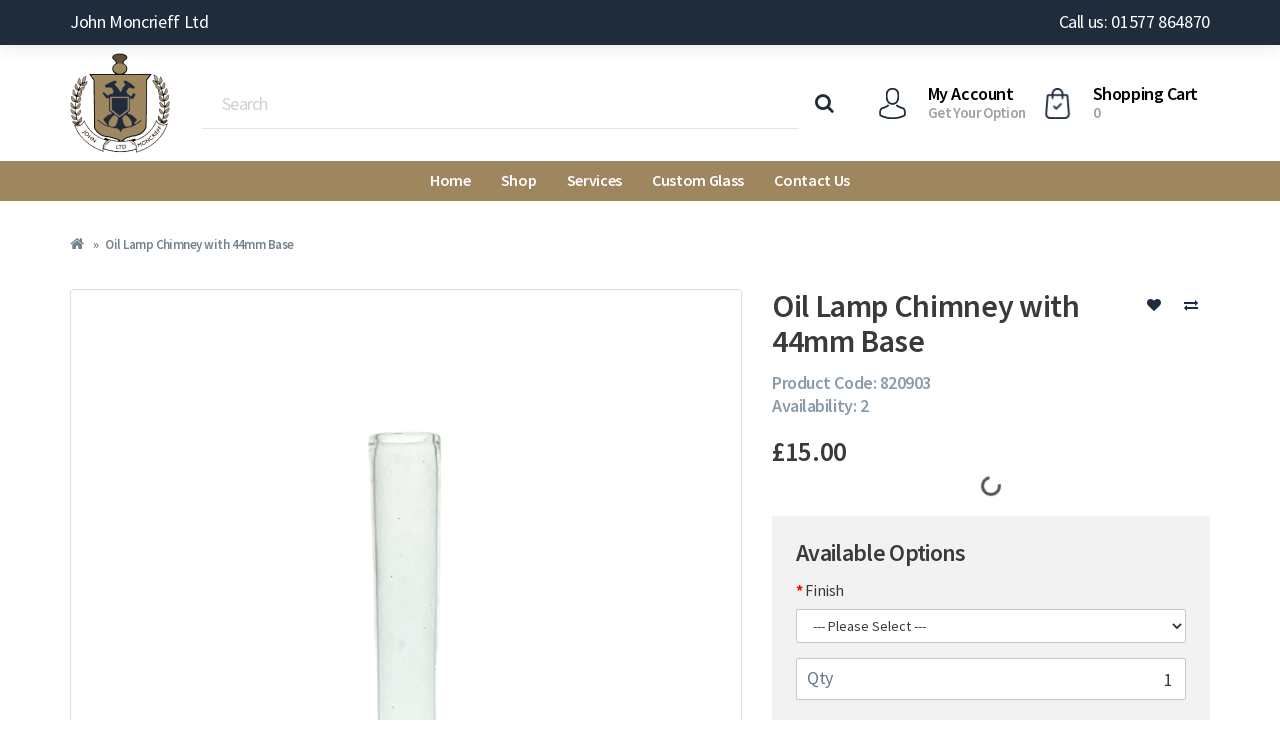

--- FILE ---
content_type: text/html; charset=utf-8
request_url: https://jmoncrieff.co.uk/44mm-base-oil-lamp-chimney-235mm-high
body_size: 12085
content:

<!DOCTYPE html>
<!--[if IE]><![endif]-->
<!--[if IE 8 ]><html dir="ltr" lang="en" class="ie8"><![endif]-->
<!--[if IE 9 ]><html dir="ltr" lang="en" class="ie9"><![endif]-->
<!--[if (gt IE 9)|!(IE)]><!-->
<html dir="ltr" lang="en">
<!--<![endif]-->
<head>
<meta charset="UTF-8" />
<meta name="viewport" content="width=device-width, initial-scale=1">
<meta http-equiv="X-UA-Compatible" content="IE=edge">
<title>Oil Lamp Chimney Replacement (44mm Base) | Fits Most Lamps</title>
<base href="https://jmoncrieff.co.uk/" />
<meta name="description" content="Bring new life to your favourite oil lamp with this high-quality replacement chimney. This chimney is specifically designed for lamps with a 44mm base and is made from durable heat-resistant glass. It's easy to install and will help your lamp burn brighte" />
<meta name="keywords" content="oil lamp chimney, replacement lamp chimney, oil lamp shade, glass chimney for oil lamp, lamp chimney 44mm base, oil lamp parts, lamp glass replacement" />
<script src="catalog/view/javascript/jquery/jquery-2.1.1.min.js" type="text/javascript"></script>
<link href="catalog/view/javascript/bootstrap/css/bootstrap.min.css" rel="stylesheet" media="screen" />
<script src="catalog/view/javascript/bootstrap/js/bootstrap.min.js" type="text/javascript"></script>
<link href="catalog/view/javascript/font-awesome/css/font-awesome.min.css" rel="stylesheet" type="text/css" />
<link href="catalog/view/theme/jmoncrieff/stylesheet/stylesheet.css" rel="stylesheet">
<script src="catalog/view/javascript/axopc/bootstrap-notify.min.js" type="text/javascript"></script>
<link href="catalog/view/javascript/jquery/magnific/magnific-popup.css" type="text/css" rel="stylesheet" media="screen" />
<link href="catalog/view/javascript/jquery/datetimepicker/bootstrap-datetimepicker.min.css" type="text/css" rel="stylesheet" media="screen" />
<link href="catalog/view/theme/default/stylesheet/paypal/paypal.css" type="text/css" rel="stylesheet" media="screen" />
<link href="catalog/view/theme/default/stylesheet/antropy_megamenu.css" type="text/css" rel="stylesheet" media="screen" />
<script src="catalog/view/javascript/jquery/magnific/jquery.magnific-popup.min.js" type="text/javascript"></script>
<script src="catalog/view/javascript/jquery/datetimepicker/moment/moment.min.js" type="text/javascript"></script>
<script src="catalog/view/javascript/jquery/datetimepicker/moment/moment-with-locales.min.js" type="text/javascript"></script>
<script src="catalog/view/javascript/jquery/datetimepicker/bootstrap-datetimepicker.min.js" type="text/javascript"></script>
<script src="catalog/view/javascript/ciopimage.js" type="text/javascript"></script>
<script src="catalog/view/javascript/paypal/paypal.js?page_code=product&product_id=6519" type="text/javascript"></script>
<script src="catalog/view/javascript/common.js" type="text/javascript"></script>
<link href="https://jmoncrieff.co.uk/44mm-base-oil-lamp-chimney-235mm-high" rel="canonical" />
<link href="https://jmoncrieff.co.uk/image/catalog/favicon.png" rel="icon" />
<!-- Google tag (gtag.js) -->
<script async src="https://www.googletagmanager.com/gtag/js?id=G-SG88WC92T3"></script>
<script>
  window.dataLayer = window.dataLayer || [];
  function gtag(){dataLayer.push(arguments);}
  gtag('js', new Date());

  gtag('config', 'G-SG88WC92T3');
</script>

<!-- Google Tag Manager -->
<script>(function(w,d,s,l,i){w[l]=w[l]||[];w[l].push({'gtm.start':
new Date().getTime(),event:'gtm.js'});var f=d.getElementsByTagName(s)[0],
j=d.createElement(s),dl=l!='dataLayer'?'&l='+l:'';j.async=true;j.src=
'https://www.googletagmanager.com/gtm.js?id='+i+dl;f.parentNode.insertBefore(j,f);
})(window,document,'script','dataLayer','GTM-P8DGKL9W');</script>
<!-- End Google Tag Manager -->

<!-- Google Tag Manager (noscript) -->
<noscript><iframe src="https://www.googletagmanager.com/ns.html?id=GTM-P8DGKL9W"
height="0" width="0" style="display:none;visibility:hidden"></iframe></noscript>
<!-- End Google Tag Manager (noscript) -->

                <script>
                    var trustpilot_script_url = 'https://invitejs.trustpilot.com/tp.min.js';
                    var trustpilot_key = 'Z74L0GVG1kMdnBkF';
                    var trustpilot_widget_script_url = '//widget.trustpilot.com/bootstrap/v5/tp.widget.bootstrap.min.js';
                    var trustpilot_trustbox_settings = {"trustboxes":[{"enabled":"enabled","snippet":"[base64]","customizations":"[base64]","defaults":"[base64]","page":"product","position":"after","corner":"top: #{Y}px; left: #{X}px;","paddingx":"0","paddingy":"0","zindex":"1000","clear":"both","xpaths":"WyJpZChcInByb2R1Y3RcIikiLCIvL0RJVltAY2xhc3M9XCJjb2wtc20tNFwiXS9ESVZbNF0iLCIvSFRNTFsxXS9CT0RZWzFdL0RJVlsyXS9ESVZbMV0vRElWWzFdL0RJVlsxXS9ESVZbMl0vRElWWzRdIl0=","sku":"820903","name":"Oil Lamp Chimney with 44mm Base","widgetName":"Micro Combo","repeatable":false,"uuid":"2fc634a9-3fc5-1055-bcf4-27d90f26794f","error":null,"repeatXpath":{"xpathById":{"prefix":"","suffix":""},"xpathFromRoot":{"prefix":"","suffix":""}},"width":"100%","height":"150px","locale":"en-US"}],"activeTrustbox":0,"pageUrls":{"landing":"https:\/\/jmoncrieff.co.uk\/","category":"https:\/\/jmoncrieff.co.uk\/index.php?route=product\/category&path=404","product":"https:\/\/jmoncrieff.co.uk\/index.php?route=product\/product&product_id=3057"}};
                    var trustpilot_integration_app_url = '//ecommscript-integrationapp.trustpilot.com';
                    var trustpilot_preview_css_url = '//ecommplugins-scripts.trustpilot.com/v2.1/css/preview.min.css';
                    var trustpilot_preview_script_url = '//ecommplugins-scripts.trustpilot.com/v2.1/js/preview.min.js';
                </script>
                <script type="text/javascript" src="/catalog/view/javascript/trustpilot/register.min.js"></script>
                <script type="text/javascript" src="/catalog/view/javascript/trustpilot/trustbox.min.js"></script>
                <script type="text/javascript" src="/catalog/view/javascript/trustpilot/preview.min.js"></script>
            

            <!-- Antropy Gallery --> 
            <link href="catalog/view/javascript/jquery/magnific/magnific-popup.css" rel="stylesheet" />
            <script src="catalog/view/javascript/jquery/magnific/jquery.magnific-popup.min.js"></script>

            <style type="text/css">
                .gallery {
                    list-style: none;
                    margin: 0;
                    padding: 0;
                    display: grid;
                    grid-template-columns: repeat(4, 1fr);
                    gap: 10px;
                }
                .gallery-image img {
                    transition: transform 0.25s ease;
                }
                .gallery-image img:hover {
                    transform: scale(1.02);                
                }
                .gallery-text {
                    text-align: center;
                }
            </style>
        
<!-- Copyright (c) Facebook, Inc. and its affiliates. -->
<!-- All rights reserved. -->

<!-- This source code is licensed under the license found in the -->
<!-- LICENSE file in the root directory of this source tree. -->
<script type="text/javascript">
  // we are using this flag to determine if the pixel
  // is successfully added to the header
  window.isFacebookPixelInHeaderAdded = 1;
  window.isFacebookPixelAdded=1;
</script>

<script type="text/javascript">
  function facebook_loadScript(url, callback) {
    var script = document.createElement("script");
    script.type = "text/javascript";
    if(script.readyState) {  // only required for IE <9
      script.onreadystatechange = function() {
        if (script.readyState === "loaded" || script.readyState === "complete") {
          script.onreadystatechange = null;
          if (callback) {
            callback();
          }
        }
      };
    } else {  //Others
      if (callback) {
        script.onload = callback;
      }
    }

    script.src = url;
    document.getElementsByTagName("head")[0].appendChild(script);
  }
</script>

<script type="text/javascript">
  (function() {
    var enableCookieBar = '0';
    if (enableCookieBar == '1') {
      facebook_loadScript("catalog/view/javascript/facebook_business/cookieconsent.min.js");

      // loading the css file
      var css = document.createElement("link");
      css.setAttribute("rel", "stylesheet");
      css.setAttribute("type", "text/css");
      css.setAttribute(
        "href",
        "catalog/view/theme/css/facebook_business/cookieconsent.min.css");
      document.getElementsByTagName("head")[0].appendChild(css);

      window.addEventListener("load", function(){
        function setConsent() {
          fbq(
            'consent',
            this.hasConsented() ? 'grant' : 'revoke'
          );
        }
        window.cookieconsent.initialise({
          palette: {
            popup: {
              background: '#237afc'
            },
            button: {
              background: '#fff',
              text: '#237afc'
            }
          },
          cookie: {
            name: fbq.consentCookieName
          },
          type: 'opt-out',
          showLink: false,
          content: {
            allow: 'Agree',
            deny: 'Opt Out',
            header: 'Our Site Uses Cookies',
            message: 'By clicking Agree, you agree to our <a class="cc-link" href="https://www.facebook.com/legal/terms/update" target="_blank">terms of service</a>, <a class="cc-link" href="https://www.facebook.com/policies/" target="_blank">privacy policy</a> and <a class="cc-link" href="https://www.facebook.com/policies/cookies/" target="_blank">cookies policy</a>.'
          },
          layout: 'basic-header',
          location: true,
          revokable: true,
          onInitialise: setConsent,
          onStatusChange: setConsent,
          onRevokeChoice: setConsent
        }, function (popup) {
          // If this isn't open, we know that we can use cookies.
          if (!popup.getStatus() && !popup.options.enabled) {
            popup.setStatus(cookieconsent.status.dismiss);
          }
        });
      });
    }
  })();
</script>

<script type="text/javascript">
  (function() {
    !function(f,b,e,v,n,t,s){if(f.fbq)return;n=f.fbq=function(){n.callMethod?
    n.callMethod.apply(n,arguments):n.queue.push(arguments)};if(!f._fbq)f._fbq=n;
    n.push=n;n.loaded=!0;n.version='2.0';n.queue=[];t=b.createElement(e);t.async=!0;
    t.src=v;s=b.getElementsByTagName(e)[0];s.parentNode.insertBefore(t,s)}(window,
    document,'script','https://connect.facebook.net/en_US/fbevents.js');

    var enableCookieBar = '0';
    if (enableCookieBar == '1') {
      fbq.consentCookieName = 'fb_cookieconsent_status';

      (function() {
        function getCookie(t){var i=("; "+document.cookie).split("; "+t+"=");if(2==i.length)return i.pop().split(";").shift()}
        var consentValue = getCookie(fbq.consentCookieName);
        fbq('consent', consentValue === 'dismiss' ? 'grant' : 'revoke');
      })();
    }

          // system auto generated facebook_pixel.js, DO NOT MODIFY
      pixel_script_filename = 'catalog/view/javascript/facebook_business/facebook_pixel_3_1_2.js';
      // system auto generated facebook_pixel.js, DO NOT MODIFY
      facebook_loadScript(
        pixel_script_filename,
        function() {
          var params = {
    "agent": "exopencart-3.0.3.9-5.0.0"
};
          _facebookAdsExtension.facebookPixel.init(
            '644948414456025',
            {},
            params);
                      _facebookAdsExtension.facebookPixel.firePixel(
              JSON.parse('{\"event_name\":\"ViewContent\",\"content_ids\":[\"6519\"],\"content_name\":\"Oil Lamp Chimney with 44mm Base\",\"content_type\":\"product\",\"currency\":\"GBP\",\"value\":15,\"event_id\":\"0f58ebaa-87c5-43d8-9b51-758f5c59ca9b\"}'));
                  });
      })();
</script>

<script type="text/javascript">
  // we are using this flag to determine if the customer chat
  // is successfully added to the header
  window.isFacebookCustomerChatInHeaderAdded = 1;
  window.isFacebookCustomerChatAdded=1;
</script>

</head>
<body>
<nav id="top">
  <div class="container">
    <div class="top-links pull-left">
      John Moncrieff Ltd
    </div>
    <div class="top-links pull-right">
      <a href="tel:01577 864870">Call us: 01577 864870</a>
          </div>
  </div>
</nav>
<header>
  <div class="container">
    <div class="row">
      <div class="col-sm-4 header-logo">
        <div id="logo">
                      <a href="https://jmoncrieff.co.uk/home"><img src="https://jmoncrieff.co.uk/image/logo100.png" title="John Moncrieff Ltd" alt="John Moncrieff Ltd" class="img-responsive" /></a>
                  </div>
      </div>
      <div class="col-sm-5 header-search"><div id="search" class="input-group">
  <input type="text" name="search" value="" placeholder="Search" class="form-control input-lg" />
  <span class="input-group-btn">
    <button type="button" class="btn btn-default btn-lg"><i class="fa fa-search"></i></button>
  </span>
</div></div>
      <div class="col-sm-3 header-account-cart">
        <div class="header-account header-btn btn-group btn-block">
          <button type="button" data-toggle="dropdown" class="btn btn-block btn-lg dropdown-toggle">
            <div class="account-logo header-btn-logo"></div>
            <div class="account-text header-btn-text">
              <span class="account-title header-btn-title">My Account</span>
              <span class="account-subtitle header-btn-subtitle">Get Your Option</span>
            </div>
          </button>
          <ul class="dropdown-menu dropdown-menu-right">
                          <li><a href="https://jmoncrieff.co.uk/register">Register</a></li>
              <li><a href="https://jmoncrieff.co.uk/login">Login</a></li>
                        <li><a href="https://jmoncrieff.co.uk/index.php?route=checkout/checkout" title="Checkout">Checkout</a></li>
          </ul>
        </div>
        <div id="cart" class="header-btn btn-group btn-block">
  <button type="button" data-toggle="dropdown" data-loading-text="Loading..." class="btn btn-inverse btn-block btn-lg dropdown-toggle">
    <div class="shopping-cart-logo header-btn-logo"></div>
    <div class="shopping-cart-text header-btn-text">
      <span class="shopping-cart-title header-btn-title">Shopping Cart</span>
      <span id="cart-total" class="header-btn-subtitle">0</span>
    </div>
  </button>
  <ul class="dropdown-menu pull-right">
        <li>
      <p class="text-center">Your shopping cart is empty!</p>
    </li>
      </ul>
</div>

      </div>
    </div>
  </div>
</header>
<div class="container">
  <nav id="menu" class="navbar">
    <div class="navbar-header"><span id="category" class="visible-xs">Categories</span>
      <button type="button" class="btn btn-navbar navbar-toggle" data-toggle="collapse" data-target=".navbar-ex1-collapse"><i class="fa fa-bars"></i></button>
    </div>
    <div class="collapse navbar-collapse navbar-ex1-collapse">
      <ul class="nav navbar-nav">
        <li class="dropdown"><a href="/home" class="dropdown-toggle" data-toggle="dropdown">Home</a>
          <div class="dropdown-menu">
            <div class="dropdown-inner">
              <ul class="list-unstyled">
                <li><a href="/about-us">About Us</a></li>

										<li><a href="https://jmoncrieff.co.uk/blog">Blog</a></li>
										
              </ul>
            </div>
          </div>
        </li>

            <li class="dropdown megamenu-top-link">
                <a href="#" class="dropdown-toggle" data-toggle="dropdown">Shop</a>
                <div class="dropdown-menu">
                    <div class="dropdown-inner megamenu-dropdown-inner">
                                                    <ul class="list-unstyled">
                                <li>
                                    <a href="https://jmoncrieff.co.uk/lighting" class="megamenu-item">
                                        <span class="megamenu-item-name">Lighting </span>
                                    </a>
                                </li>

                                                                                                            <li>
                                            <a href="https://jmoncrieff.co.uk/lighting/bathroom" class="megamenu-item">
                                                <span style="font-weight: normal;" class="megamenu-item-name">Bathroom Lights</span>
                                            </a>
                                        </li>
                                                                            <li>
                                            <a href="https://jmoncrieff.co.uk/lighting/brokis" class="megamenu-item">
                                                <span style="font-weight: normal;" class="megamenu-item-name">Brokis Lighting</span>
                                            </a>
                                        </li>
                                                                            <li>
                                            <a href="https://jmoncrieff.co.uk/lighting/chandelier" class="megamenu-item">
                                                <span style="font-weight: normal;" class="megamenu-item-name">Chandeliers</span>
                                            </a>
                                        </li>
                                                                            <li>
                                            <a href="https://jmoncrieff.co.uk/lighting/cluster" class="megamenu-item">
                                                <span style="font-weight: normal;" class="megamenu-item-name">Cluster Pendants</span>
                                            </a>
                                        </li>
                                                                            <li>
                                            <a href="https://jmoncrieff.co.uk/lighting/ceiling" class="megamenu-item">
                                                <span style="font-weight: normal;" class="megamenu-item-name">Flush Ceiling Lights</span>
                                            </a>
                                        </li>
                                                                            <li>
                                            <a href="https://jmoncrieff.co.uk/lighting/lanterns" class="megamenu-item">
                                                <span style="font-weight: normal;" class="megamenu-item-name">Hanging Lanterns</span>
                                            </a>
                                        </li>
                                                                            <li>
                                            <a href="https://jmoncrieff.co.uk/lighting/outdoor" class="megamenu-item">
                                                <span style="font-weight: normal;" class="megamenu-item-name">Outdoor Lights </span>
                                            </a>
                                        </li>
                                                                            <li>
                                            <a href="https://jmoncrieff.co.uk/lighting/pendants" class="megamenu-item">
                                                <span style="font-weight: normal;" class="megamenu-item-name">Pendants</span>
                                            </a>
                                        </li>
                                                                            <li>
                                            <a href="https://jmoncrieff.co.uk/lighting/table-floor" class="megamenu-item">
                                                <span style="font-weight: normal;" class="megamenu-item-name">Table/Floor Lamps</span>
                                            </a>
                                        </li>
                                                                            <li>
                                            <a href="https://jmoncrieff.co.uk/lighting/vintage" class="megamenu-item">
                                                <span style="font-weight: normal;" class="megamenu-item-name">Vintage Lighting</span>
                                            </a>
                                        </li>
                                                                            <li>
                                            <a href="https://jmoncrieff.co.uk/lighting/wall" class="megamenu-item">
                                                <span style="font-weight: normal;" class="megamenu-item-name">Wall Lights</span>
                                            </a>
                                        </li>
                                                                            <li>
                                            <a href="https://jmoncrieff.co.uk/lighting/monart" class="megamenu-item">
                                                <span style="font-weight: normal;" class="megamenu-item-name">Monart </span>
                                            </a>
                                        </li>
                                                                                                </ul>
                                                    <ul class="list-unstyled">
                                <li>
                                    <a href="https://jmoncrieff.co.uk/glass-shades" class="megamenu-item">
                                        <span class="megamenu-item-name">Shades</span>
                                    </a>
                                </li>

                                                                                                            <li>
                                            <a href="https://jmoncrieff.co.uk/glass-shades/acorn-glass-light-shades" class="megamenu-item">
                                                <span style="font-weight: normal;" class="megamenu-item-name">Acorn Light Shades</span>
                                            </a>
                                        </li>
                                                                            <li>
                                            <a href="https://jmoncrieff.co.uk/glass-shades/acrylic-polycarbonate" class="megamenu-item">
                                                <span style="font-weight: normal;" class="megamenu-item-name">Acrylic/Polycarbonate Globes</span>
                                            </a>
                                        </li>
                                                                            <li>
                                            <a href="https://jmoncrieff.co.uk/glass-shades/art-deco" class="megamenu-item">
                                                <span style="font-weight: normal;" class="megamenu-item-name">Art Deco Lamp/Art Nouveau</span>
                                            </a>
                                        </li>
                                                                            <li>
                                            <a href="https://jmoncrieff.co.uk/glass-shades/bankers" class="megamenu-item">
                                                <span style="font-weight: normal;" class="megamenu-item-name">Bankers Lamp Shade </span>
                                            </a>
                                        </li>
                                                                            <li>
                                            <a href="https://jmoncrieff.co.uk/glass-shades/ceiling-shades" class="megamenu-item">
                                                <span style="font-weight: normal;" class="megamenu-item-name">Ceiling Light Shades</span>
                                            </a>
                                        </li>
                                                                            <li>
                                            <a href="https://jmoncrieff.co.uk/glass-shades/chandelier-shades" class="megamenu-item">
                                                <span style="font-weight: normal;" class="megamenu-item-name">Chandelier Light Shades</span>
                                            </a>
                                        </li>
                                                                            <li>
                                            <a href="https://jmoncrieff.co.uk/glass-shades/coolie" class="megamenu-item">
                                                <span style="font-weight: normal;" class="megamenu-item-name">Coolie Light Shades </span>
                                            </a>
                                        </li>
                                                                            <li>
                                            <a href="https://jmoncrieff.co.uk/glass-shades/cylinder" class="megamenu-item">
                                                <span style="font-weight: normal;" class="megamenu-item-name">Cylinders Light Shades </span>
                                            </a>
                                        </li>
                                                                            <li>
                                            <a href="https://jmoncrieff.co.uk/glass-shades/empire" class="megamenu-item">
                                                <span style="font-weight: normal;" class="megamenu-item-name">Empire Torch Light Shades</span>
                                            </a>
                                        </li>
                                                                            <li>
                                            <a href="https://jmoncrieff.co.uk/glass-shades/globe" class="megamenu-item">
                                                <span style="font-weight: normal;" class="megamenu-item-name">Globe Light Shades </span>
                                            </a>
                                        </li>
                                                                            <li>
                                            <a href="https://jmoncrieff.co.uk/glass-shades/hurricane" class="megamenu-item">
                                                <span style="font-weight: normal;" class="megamenu-item-name">Hurricane Lamp Shades </span>
                                            </a>
                                        </li>
                                                                            <li>
                                            <a href="https://jmoncrieff.co.uk/glass-shades/outdoor-shades" class="megamenu-item">
                                                <span style="font-weight: normal;" class="megamenu-item-name">Outdoor Replacement Shades</span>
                                            </a>
                                        </li>
                                                                            <li>
                                            <a href="https://jmoncrieff.co.uk/glass-shades/prismatic" class="megamenu-item">
                                                <span style="font-weight: normal;" class="megamenu-item-name">Prismatic Light Shades </span>
                                            </a>
                                        </li>
                                                                            <li>
                                            <a href="https://jmoncrieff.co.uk/glass-shades/tulip-bell" class="megamenu-item">
                                                <span style="font-weight: normal;" class="megamenu-item-name">Tulip Light Shades </span>
                                            </a>
                                        </li>
                                                                            <li>
                                            <a href="https://jmoncrieff.co.uk/glass-shades/vaseline-glass" class="megamenu-item">
                                                <span style="font-weight: normal;" class="megamenu-item-name">Vaseline Glass Light Shades</span>
                                            </a>
                                        </li>
                                                                            <li>
                                            <a href="https://jmoncrieff.co.uk/glass-shades/john-moncrieff-sale" class="megamenu-item">
                                                <span style="font-weight: normal;" class="megamenu-item-name">Vintage/Pre Loved</span>
                                            </a>
                                        </li>
                                                                                                </ul>
                                                    <ul class="list-unstyled">
                                <li>
                                    <a href="https://jmoncrieff.co.uk/oil-lamps" class="megamenu-item">
                                        <span class="megamenu-item-name">Oil Lamps</span>
                                    </a>
                                </li>

                                                                                                            <li>
                                            <a href="https://jmoncrieff.co.uk/oil-lamps/aladdin" class="megamenu-item">
                                                <span style="font-weight: normal;" class="megamenu-item-name">Aladdin Lamp Parts and Spares</span>
                                            </a>
                                        </li>
                                                                            <li>
                                            <a href="https://jmoncrieff.co.uk/oil-lamps/chimneys" class="megamenu-item">
                                                <span style="font-weight: normal;" class="megamenu-item-name">Chimneys/Funnels</span>
                                            </a>
                                        </li>
                                                                            <li>
                                            <a href="https://jmoncrieff.co.uk/oil-lamps/complete" class="megamenu-item">
                                                <span style="font-weight: normal;" class="megamenu-item-name">Complete Oil Lamps</span>
                                            </a>
                                        </li>
                                                                            <li>
                                            <a href="https://jmoncrieff.co.uk/oil-lamps/pressure-lamps" class="megamenu-item">
                                                <span style="font-weight: normal;" class="megamenu-item-name">Gas/Pressure Lamp Spares</span>
                                            </a>
                                        </li>
                                                                            <li>
                                            <a href="https://jmoncrieff.co.uk/oil-lamps/burners" class="megamenu-item">
                                                <span style="font-weight: normal;" class="megamenu-item-name">Oil Lamp Burners</span>
                                            </a>
                                        </li>
                                                                            <li>
                                            <a href="https://jmoncrieff.co.uk/oil-lamps/oil-lamp-parts" class="megamenu-item">
                                                <span style="font-weight: normal;" class="megamenu-item-name">Oil Lamp Parts</span>
                                            </a>
                                        </li>
                                                                            <li>
                                            <a href="https://jmoncrieff.co.uk/oil-lamps/shades" class="megamenu-item">
                                                <span style="font-weight: normal;" class="megamenu-item-name">Oil Lamp Shades</span>
                                            </a>
                                        </li>
                                                                            <li>
                                            <a href="https://jmoncrieff.co.uk/oil-lamps/wicks" class="megamenu-item">
                                                <span style="font-weight: normal;" class="megamenu-item-name">Oil Lamp Wicks</span>
                                            </a>
                                        </li>
                                                                                                </ul>
                                                    <ul class="list-unstyled">
                                <li>
                                    <a href="https://jmoncrieff.co.uk/parts" class="megamenu-item">
                                        <span class="megamenu-item-name">Parts</span>
                                    </a>
                                </li>

                                                                                                            <li>
                                            <a href="https://jmoncrieff.co.uk/parts/bulb-holders" class="megamenu-item">
                                                <span style="font-weight: normal;" class="megamenu-item-name">Bulb Holders</span>
                                            </a>
                                        </li>
                                                                            <li>
                                            <a href="https://jmoncrieff.co.uk/parts/cable-and-chain" class="megamenu-item">
                                                <span style="font-weight: normal;" class="megamenu-item-name">Cable/Chain</span>
                                            </a>
                                        </li>
                                                                            <li>
                                            <a href="https://jmoncrieff.co.uk/parts/ceiling-plates" class="megamenu-item">
                                                <span style="font-weight: normal;" class="megamenu-item-name">Ceiling Plates</span>
                                            </a>
                                        </li>
                                                                            <li>
                                            <a href="https://jmoncrieff.co.uk/parts/galleries" class="megamenu-item">
                                                <span style="font-weight: normal;" class="megamenu-item-name">Galleries</span>
                                            </a>
                                        </li>
                                                                            <li>
                                            <a href="https://jmoncrieff.co.uk/parts/parts-and-pendants" class="megamenu-item">
                                                <span style="font-weight: normal;" class="megamenu-item-name">Parts and Pendants</span>
                                            </a>
                                        </li>
                                                                            <li>
                                            <a href="https://jmoncrieff.co.uk/parts/Wall-Brackets" class="megamenu-item">
                                                <span style="font-weight: normal;" class="megamenu-item-name">Wall Brackets</span>
                                            </a>
                                        </li>
                                                                                                </ul>
                                            </div>
                </div>
            </li>
        
                        <li class="dropdown"><a href="" class="dropdown-toggle" data-toggle="dropdown">Services</a>
          <div class="dropdown-menu">
            <div class="dropdown-inner">               <ul class="list-unstyled">
                                <li><a href="https://jmoncrieff.co.uk/tv-film">TV/Film</a></li>
                                <li><a href="/trade">Trade</a></li>
                                <li><a href="/repair-form">Repairs</a></li>
                              </ul>
              </div>
            
			 </div>
		
        </li>
                                <li><a href="https://jmoncrieff.co.uk/custom-glass">Custom Glass</a></li>
                                <li class="dropdown"><a href="contact-us" class="dropdown-toggle" data-toggle="dropdown">Contact Us</a>
          <div class="dropdown-menu">
            <div class="dropdown-inner">               <ul class="list-unstyled">
                                <li><a href="/FAQ">FAQ</a></li>
                                <li><a href="/returns">Returns</a></li>
                              </ul>
              </div>
            
			 </div>
		
        </li>
                      </ul>
    </div>
  </nav>
</div>
 

<div id="product-product" class="container">
  <ul class="breadcrumb">
        <li><a href="https://jmoncrieff.co.uk/home"><i class="fa fa-home"></i></a></li>
        <li><a href="https://jmoncrieff.co.uk/44mm-base-oil-lamp-chimney-235mm-high">Oil Lamp Chimney with 44mm Base</a></li>
      </ul>
  <div class="row">
                <div id="content" class="col-sm-12">
      <div class="row">                         <div class="col-sm-8 product-thumbnails">           <ul class="thumbnails">
                        <li><a class="thumbnail" href="https://jmoncrieff.co.uk/image/cache/catalog/1%20-%201%202023/820903-842x1000.png" data-ciophref="https://jmoncrieff.co.uk/image/cache/catalog/1%20-%201%202023/820903-842x1000.png"  title="Oil Lamp Chimney with 44mm Base"><img src="https://jmoncrieff.co.uk/image/cache/catalog/1%20-%201%202023/820903-842x1000.png" data-ciopsrc="https://jmoncrieff.co.uk/image/cache/catalog/1%20-%201%202023/820903-842x1000.png" title="Oil Lamp Chimney with 44mm Base" alt="Oil Lamp Chimney with 44mm Base" /></a></li>
                                  </ul>
                              <ul class="nav nav-tabs">
            <li class="active"><a href="#tab-description" data-toggle="tab">Description</a></li>
                        <li><a href="#tab-specification" data-toggle="tab">Specification</a></li>
                                  </ul>
          <div class="tab-content">
            <div class="tab-pane active" id="tab-description"><p style="text-align: center; "><b>Oil Lamp Chimney with 44mm Base</b><br></p><p style="text-align: center; "><br></p><p style="text-align: center; ">Bring new life to your favourite oil lamp with this high-quality replacement chimney. This chimney is specifically designed for lamps with a 44mm base and is made from durable heat-resistant glass. It's easy to install and will help your lamp burn brighter and cleaner.</p><div style="text-align: center;"><br></div><p style="text-align: center; "><u>Specifications</u></p><p style="text-align: center; ">Height - 235mm</p><p style="text-align: center; ">Base Diameter - 44mm</p><p style="text-align: center; "><br></p><p style="text-align: center; ">Please allow 3-5 working days for delivery</p></div>
                        <div class="tab-pane" id="tab-specification">
              <table class="table table-bordered">
                                <thead>
                  <tr>
                    <td colspan="2"><strong>Size Guide </strong></td>
                  </tr>
                </thead>
                <tbody>
                                <tr>
                  <td>Base Diameter</td>
                  <td>44mm</td>
                </tr>
                                <tr>
                  <td>Height</td>
                  <td>235mm</td>
                </tr>
                                  </tbody>
                              </table>
            </div>
                        </div>
        </div>
                                <div class="col-sm-4">
          <div class="btn-group">
            <button type="button" data-toggle="tooltip" class="btn btn-default" title="Add to Wish List" onclick="wishlist.add('6519');"><i class="fa fa-heart"></i></button>
            <button type="button" data-toggle="tooltip" class="btn btn-default" title="Compare this Product" onclick="compare.add('6519');"><i class="fa fa-exchange"></i></button>
          </div>
          <h1>Oil Lamp Chimney with 44mm Base</h1>
          <ul class="list-unstyled">
                        <li class="ciopmodel">Product Code: 820903</li>
                        <li>Availability: 2</li>
          </ul>
                    <ul class="list-unstyled">
                        <li>
              <h2>£15.00</h2>
            </li>
                                                          </ul>
                    <div id="product">             <hr>
            <h3>Available Options</h3>
                                    <div class="form-group required ">
              <label class="control-label" for="input-option1911">Finish</label>
              <select name="option[1911]" id="input-option1911" class="form-control">
                <option value=""> --- Please Select --- </option>
                                <option data-ciopimage="" data-ciopimagepopup="" data-ciopimagegalleryThumb="" value="6145">Clear
                 </option>
                                <option data-ciopimage="" data-ciopimagepopup="" data-ciopimagegalleryThumb="" value="6146">Frosted
                                (+£4.00)
                 </option>
                              </select>
            </div>
                                                                                                                                                            <div class="form-group">
              <label class="control-label" for="input-quantity">Qty</label>
              <input type="text" name="quantity" value="1" size="2" id="input-quantity" class="form-control" />
              <input type="hidden" name="product_id" value="6519" />
              <br/>
              <button type="button" id="button-cart" data-loading-text="Loading..." class="btn btn-primary btn-lg btn-block">Add to Cart</button>
            </div>
            </div>
           </div>
      </div>
                    <p>Tags:
                                    <a href="https://jmoncrieff.co.uk/search?tag=oil%20lamp%20chimney">oil lamp chimney</a>,
                                                <a href="https://jmoncrieff.co.uk/search?tag=replacement%20lamp%20chimney">replacement lamp chimney</a>,
                                                <a href="https://jmoncrieff.co.uk/search?tag=oil%20lamp%20shade">oil lamp shade</a>,
                                                <a href="https://jmoncrieff.co.uk/search?tag=glass%20chimney%20for%20oil%20lamp">glass chimney for oil lamp</a>,
                                                <a href="https://jmoncrieff.co.uk/search?tag=lamp%20chimney%2044mm%20base">lamp chimney 44mm base</a>,
                                                <a href="https://jmoncrieff.co.uk/search?tag=oil%20lamp%20parts">oil lamp parts</a>,
                                                <a href="https://jmoncrieff.co.uk/search?tag=lamp%20glass%20replacement">lamp glass replacement</a>
                              </p>
            </div>
    </div>
</div>
<script type="text/javascript"><!--
$('select[name=\'recurring_id\'], input[name="quantity"]').change(function(){
	$.ajax({
		url: 'index.php?route=product/product/getRecurringDescription',
		type: 'post',
		data: $('input[name=\'product_id\'], input[name=\'quantity\'], select[name=\'recurring_id\']'),
		dataType: 'json',
		beforeSend: function() {
			$('#recurring-description').html('');
		},
		success: function(json) {
			$('.alert-dismissible, .text-danger').remove();

			if (json['success']) {
				$('#recurring-description').html(json['success']);
			}
		}
	});
});
//--></script> 
<script type="text/javascript"><!--
$('#button-cart').on('click', function() {
	$.ajax({
		url: 'index.php?route=checkout/cart/add',
		type: 'post',
		data: $('#product input[type=\'text\'], #product input[type=\'hidden\'], #product input[type=\'radio\']:checked, #product input[type=\'checkbox\']:checked, #product select, #product textarea'),
		dataType: 'json',
		beforeSend: function() {
			$('#button-cart').button('loading');
		},
		complete: function() {
			$('#button-cart').button('reset');
		},
		success: function(json) {
			$('.alert-dismissible, .text-danger').remove();
			$('.form-group').removeClass('has-error');

			if (json['error']) {
				if (json['error']['option']) {
					for (i in json['error']['option']) {
						var element = $('#input-option' + i.replace('_', '-'));

						if (element.parent().hasClass('input-group')) {
							element.parent().after('<div class="text-danger">' + json['error']['option'][i] + '</div>');
						} else {
							element.after('<div class="text-danger">' + json['error']['option'][i] + '</div>');
						}
					}
				}

				if (json['error']['recurring']) {
					$('select[name=\'recurring_id\']').after('<div class="text-danger">' + json['error']['recurring'] + '</div>');
				}

				// Highlight any found errors
				$('.text-danger').parent().addClass('has-error');
			}

			if (json['success']) {
				$('.breadcrumb').after('<div class="alert alert-success alert-dismissible">' + json['success'] + '<button type="button" class="close" data-dismiss="alert">&times;</button></div>');

				$('#cart > button').html('<span id="cart-total"><i class="fa fa-shopping-cart"></i> ' + json['total'] + '</span>');

				$('html, body').animate({ scrollTop: 0 }, 'slow');

				$('#cart > ul').load('index.php?route=common/cart/info ul li');
			}
		},
        error: function(xhr, ajaxOptions, thrownError) {
            alert(thrownError + "\r\n" + xhr.statusText + "\r\n" + xhr.responseText);
        }
	});
});
//--></script> 
<script type="text/javascript"><!--
$('.date').datetimepicker({
	language: 'en-gb',
	pickTime: false
});

$('.datetime').datetimepicker({
	language: 'en-gb',
	pickDate: true,
	pickTime: true
});

$('.time').datetimepicker({
	language: 'en-gb',
	pickDate: false
});

$('button[id^=\'button-upload\']').on('click', function() {
	var node = this;

	$('#form-upload').remove();

	$('body').prepend('<form enctype="multipart/form-data" id="form-upload" style="display: none;"><input type="file" name="file" /></form>');

	$('#form-upload input[name=\'file\']').trigger('click');

	if (typeof timer != 'undefined') {
    	clearInterval(timer);
	}

	timer = setInterval(function() {
		if ($('#form-upload input[name=\'file\']').val() != '') {
			clearInterval(timer);

			$.ajax({
				url: 'index.php?route=tool/upload',
				type: 'post',
				dataType: 'json',
				data: new FormData($('#form-upload')[0]),
				cache: false,
				contentType: false,
				processData: false,
				beforeSend: function() {
					$(node).button('loading');
				},
				complete: function() {
					$(node).button('reset');
				},
				success: function(json) {
					$('.text-danger').remove();

					if (json['error']) {
						$(node).parent().find('input').after('<div class="text-danger">' + json['error'] + '</div>');
					}

					if (json['success']) {
						alert(json['success']);

						$(node).parent().find('input').val(json['code']);
					}
				},
				error: function(xhr, ajaxOptions, thrownError) {
					alert(thrownError + "\r\n" + xhr.statusText + "\r\n" + xhr.responseText);
				}
			});
		}
	}, 500);
});
//--></script> 
<script type="text/javascript"><!--
$('#review').delegate('.pagination a', 'click', function(e) {
    e.preventDefault();

    $('#review').fadeOut('slow');

    $('#review').load(this.href);

    $('#review').fadeIn('slow');
});

$('#review').load('index.php?route=product/product/review&product_id=6519');

$('#button-review').on('click', function() {
	$.ajax({
		url: 'index.php?route=product/product/write&product_id=6519',
		type: 'post',
		dataType: 'json',
		data: $("#form-review").serialize(),
		beforeSend: function() {
			$('#button-review').button('loading');
		},
		complete: function() {
			$('#button-review').button('reset');
		},
		success: function(json) {
			$('.alert-dismissible').remove();

			if (json['error']) {
				$('#review').after('<div class="alert alert-danger alert-dismissible"><i class="fa fa-exclamation-circle"></i> ' + json['error'] + '</div>');
			}

			if (json['success']) {
				$('#review').after('<div class="alert alert-success alert-dismissible"><i class="fa fa-check-circle"></i> ' + json['success'] + '</div>');

				$('input[name=\'name\']').val('');
				$('textarea[name=\'text\']').val('');
				$('input[name=\'rating\']:checked').prop('checked', false);
			}
		}
	});
});

$(document).ready(function() {
	$('.thumbnails').magnificPopup({
		type:'image',
		delegate: 'a',
		gallery: {
			enabled: true
		}
	});
});
//--></script> 

			<script type="text/javascript"><!--
			ciactive_theme = 'jmoncrieff';
			//--></script>
			

<script type="text/javascript"><!--
$('#product').delegate('select, input[type=\'radio\'], input[type=\'checkbox\']', 'change', function() {
	if(($(this).attr("type")=="radio" || $(this).attr("type")=="checkbox")) {
		if($(this).prop('checked')) {
			var thisid = $(this).val();
		} else {
			var thisid = '';
		}
	} else {
		var thisid = $(this).val();
	}

	var cimodel_type = 'replace_concat_model';

  	if(thisid) {
  			var ci_model_array = [];
												ci_model_array.push({ 'id' : '6145', 'ciopmodel' : '820903' });
												ci_model_array.push({ 'id' : '6146', 'ciopmodel' : '820903e' });
									
			/* Product Model + Option Model */
			/* Show Only Option Model */
			if(cimodel_type == 'add_model' || cimodel_type == 'replace_add_model') {
				$.each(ci_model_array, function(index,element) {
					if(thisid == element.id && element.ciopmodel) {
						var add_model_html = 'Product Code: ';
						if(cimodel_type == 'add_model') {
						add_model_html += '820903';
						}
						add_model_html += element.ciopmodel;
						$('.ciopmodel').html(add_model_html);
					}
		    	});
	    	}

			/* Product Model + Option Model + Option Model */
			/* Show Only Option Model + Option Model */
	    	if(cimodel_type == 'concat_model' || cimodel_type == 'replace_concat_model') {
				var contact_model_html = 'Product Code: ';

				if(cimodel_type == 'concat_model') {
				contact_model_html += '820903';
				}

				$.each($('#product').find('select, input[type=\'radio\'], input[type=\'checkbox\']'), function() {
																				var meid = '6145';

					var $thiss = $(this);
					if(($thiss.is("select") && $thiss.val()) || ($thiss.attr("type")=="radio" && $thiss.is("input") && $thiss.prop("checked")) || ($thiss.attr("type")=="checkbox") && $thiss.is("input") && $thiss.prop("checked")) {
						if($thiss.val() == meid)  {
							contact_model_html += '820903';
						}
					}
																				var meid = '6146';

					var $thiss = $(this);
					if(($thiss.is("select") && $thiss.val()) || ($thiss.attr("type")=="radio" && $thiss.is("input") && $thiss.prop("checked")) || ($thiss.attr("type")=="checkbox") && $thiss.is("input") && $thiss.prop("checked")) {
						if($thiss.val() == meid)  {
							contact_model_html += '820903e';
						}
					}
																			});

				$('.ciopmodel').html(contact_model_html);
			}
  	} else {
  		/* Product Model + Option Model */
  		/* Show Only Option Model */
  		if(cimodel_type == 'add_model' || cimodel_type == 'replace_add_model') {
  	  		$.each($('#product').find('select, input[type=\'radio\'], input[type=\'checkbox\']'), function() {
	        										    		var meid = '6145';

	    		var $thiss = $(this);
	    		if(($thiss.is("select") && $thiss.val()) || ($thiss.attr("type")=="radio" && $thiss.is("input") && $thiss.prop("checked")) || ($thiss.attr("type")=="checkbox") && $thiss.is("input") && $thiss.prop("checked")) {
		    		if($thiss.val() == meid)  {
		    			var add_model_html = 'Product Code: ';
		    			if(cimodel_type == 'add_model') {
				        add_model_html += '820903';
				        }
				        add_model_html += '820903';
				        $('.ciopmodel').html(add_model_html);
		    		}
	    		}
	    											    		var meid = '6146';

	    		var $thiss = $(this);
	    		if(($thiss.is("select") && $thiss.val()) || ($thiss.attr("type")=="radio" && $thiss.is("input") && $thiss.prop("checked")) || ($thiss.attr("type")=="checkbox") && $thiss.is("input") && $thiss.prop("checked")) {
		    		if($thiss.val() == meid)  {
		    			var add_model_html = 'Product Code: ';
		    			if(cimodel_type == 'add_model') {
				        add_model_html += '820903';
				        }
				        add_model_html += '820903e';
				        $('.ciopmodel').html(add_model_html);
		    		}
	    		}
	    										      		});
  		}

  		/* Product Model + Option Model + Option Model */
		/* Show Only Option Model + Option Model */
  		if(cimodel_type == 'concat_model' || cimodel_type == 'replace_concat_model') {
  	  		var concat_model_html = 'Product Code: ';

  	  		if(cimodel_type == 'concat_model') {
  	  		concat_model_html += '820903';
  	  		}

			var has_cimodal = false;
			$.each($('#product').find('select, input[type=\'radio\'], input[type=\'checkbox\']'), function() {
																var meid = '6145';
				var $thiss = $(this);
				if(($thiss.is("select") && $thiss.val()) || ($thiss.attr("type")=="radio" && $thiss.is("input") && $thiss.prop("checked")) || ($thiss.attr("type")=="checkbox") && $thiss.is("input") && $thiss.prop("checked")) {
					if($thiss.val() == meid)  {
						concat_model_html += '820903';
						has_cimodal = true;
					}
				}
																var meid = '6146';
				var $thiss = $(this);
				if(($thiss.is("select") && $thiss.val()) || ($thiss.attr("type")=="radio" && $thiss.is("input") && $thiss.prop("checked")) || ($thiss.attr("type")=="checkbox") && $thiss.is("input") && $thiss.prop("checked")) {
					if($thiss.val() == meid)  {
						concat_model_html += '820903e';
						has_cimodal = true;
					}
				}
															});

			if(has_cimodal) {
				$('.ciopmodel').html(concat_model_html);
			}
  		}

  		/* No Option Selected */
	  	var isanyoption = $('#product input[type=\'radio\']:checked, #product input[type=\'checkbox\']:checked').length;
	 	if(!isanyoption && !$('#product select').val()) {
	  		var html2 = 'Product Code: ';
	        html2 += '820903';
	        $('.ciopmodel').html(html2);
	  }
  	}
});
//--></script>
			
<footer>
  <div class="text-center"><div id="totopbtn" class="btn totopbtn" onclick="$('body,html').animate({scrollTop: 0}, 800);">Back To Top</div></div>
  <div class="container">
    <div class="row">
      <div class="col-sm-4">
        <h5>Contact Us</h5>
        <ul class="list-unstyled">
          <li>John Moncrieff Ltd</li>
          <li>Unit 5 Clashburn Rd<br />
Bridgend Ind Estate<br />
Kinross, Perthshire<br />
KY13 8GB<br />
Scotland, UK</li>
          <li><a href="tel:01577 864870">01577 864870</a></li>
          <li><a href="mailto:lighting@jmoncrieff.co.uk">lighting@jmoncrieff.co.uk</a></li>
          <div class="social">
            <ul>
              <li class="facebook" title="Facebook"><a href="https://www.facebook.com/JohnMoncrieffLtd/" target="_blank">Facebook</a></li>
              <li class="instagram" title="Instagram"><a href="https://www.instagram.com/johnmoncrieffltd/" target="_blank">Instagram</a></li>
              <li class="linkedin" title="LinkedIn"><a href="https://www.linkedin.com/company/18212784" target="_blank">LinkedIn</a></li>
            </ul>
          </div>
        </ul>
      </div>
      <div class="col-sm-4">
        <h5>Information</h5>
        <ul class="list-unstyled">
                      <li><a href="https://jmoncrieff.co.uk/privacy-policy">Privacy Policy </a></li>
                      <li><a href="https://jmoncrieff.co.uk/can't-find-it">Can't find it?</a></li>
                      <li><a href="https://jmoncrieff.co.uk/terms-and-conditions">Terms &amp; Conditions</a></li>
                      <li><a href="https://jmoncrieff.co.uk/about-us">About Us</a></li>
                      <li><a href="https://jmoncrieff.co.uk/custom-made-glass">Custom Made</a></li>
                      <li><a href="https://jmoncrieff.co.uk/delivery-information">Shipping</a></li>
                      <li><a href="https://jmoncrieff.co.uk/FAQ">Lighting  - FAQ's </a></li>
                      <li><a href="https://jmoncrieff.co.uk/lighting-advice">Lighting Advice</a></li>
                  </ul>
      </div>

      <div class="col-sm-4">
        <h5>My Account</h5>
        <ul class="list-unstyled">
          <li><a href="https://jmoncrieff.co.uk/my-account">My Account</a></li>
          <li><a href="https://jmoncrieff.co.uk/order-history">Order History</a></li>
          <li><a href="https://jmoncrieff.co.uk/wish-list">Wish List</a></li>
        </ul>
        <h5>Customer Service</h5>
        <ul class="list-unstyled">
          <li><a href="https://jmoncrieff.co.uk/contact-us">Contact Us</a></li>
          <li><a href="https://jmoncrieff.co.uk/product-returns">Returns</a></li>
        </ul>
      </div>
    </div>
    <hr>
    <p>John Moncrieff Ltd &copy; 2026</p>
    <ul class="list-unstyled footer-contact">
      <li>Call Us: <a href="tel:01577 864870">01577 864870</a></li>
      <li>Email: <a href="mailto:lighting@jmoncrieff.co.uk">lighting@jmoncrieff.co.uk</a></li>
    </ul>
    <p><a href="https://www.antropy.co.uk/opencart-services/opencart-website-development/" target="_blank">OpenCart Website Development</a></p>
  </div>
</footer>


											
			
			<style>

				#kbwhatsapp
					{
						position: fixed;
						padding: 7px 10px;
						top: 80%;
						right: 0px;
						z-index: 999999;
						cursor: pointer;
						transform-origin: bottom left;
					}
				#kbwhatsapp a
				{
					color: #fff !important;
					font-weight: bold;
					margin: 0;
					font-size: 15px;
				}
				#kbwhatsapp img
				{
					height: 70px;
				}


							</style>
                              
                        
            

                <link rel="stylesheet" type="text/css" href="catalog/view/javascript/hpfs.css">
                <link rel="stylesheet" href="catalog/view/javascript/jquery.digitScroller.css">
                <script src="catalog/view/javascript/jquery.digitScroller.js"></script>
                  
                  <script>
                    $(document).ready(function(){

                        if ($('#content .col-sm-4 .list-unstyled:eq(0)').length){
                            $("#content .col-sm-4 .list-unstyled:eq(0)").after("<div id='hpfs'></div>");
                            $('#hpfs').load('index.php?route=extension/module/hp_flash_sale/countDown&product_id=6519');
                        }
                    });
                  </script>

                  
                


            <!-- Antropy Gallery -->
            <script>
            $(document).ready(function() {
                $('.gallery').magnificPopup({
                    type:'image',
                    delegate: 'a',
                    gallery: {
                        enabled: true
                    }
                });
            });
            </script>         
        
</body></html> 


--- FILE ---
content_type: text/css
request_url: https://jmoncrieff.co.uk/catalog/view/theme/default/stylesheet/antropy_megamenu.css
body_size: 427
content:
@media (min-width: 768px) {
	#menu > .navbar-collapse {
		position: relative;
	}
	#menu .navbar-nav > .megamenu-top-link {
		position: static;
	}
	#menu .navbar-nav > .megamenu-top-link > .dropdown-menu {
		left: 0;
		width: 100%;
		margin-left: 0 !important;
	}
	#menu .megamenu-dropdown-inner {
		display: flex;
		width: 100%;
	}
	#menu .megamenu-dropdown-inner > ul {
		width: 100%;
		display: flex;
		flex-wrap: wrap;
		align-items: stretch;
		flex-direction: column;
	}

	#menu .megamenu-dropdown-inner > ul > li {
		width: calc(100% / var(--columns));
		flex: 0 1 auto;
		height: auto;
	}

	#menu .megamenu-dropdown-inner .megamenu-item {
		min-width: unset;
		height: 100%;
		display: flex;
		flex-direction: column;
		justify-content: space-between;
		gap: 3px;
	}

	#menu .megamenu-item {
		display: flex;
		flex-direction: column;
	}

	#menu .megamenu-item-name {
		display: block;
	}
}

@media (max-width: 767px) {
	#menu div.megamenu-dropdown-inner > ul.list-unstyled {
		display: flex;
		flex-wrap: wrap;
		align-items: stretch;
	}
	#menu .megamenu-dropdown-inner > ul > li {
		width: 50%;
		flex: 0 1 auto;
		height: auto;
	}
	#menu .megamenu-item-name {
		display: block;
	}
	#menu .megamenu-item-image {
		display: block;
		width: 100%;
	}
}

@media (max-width: 420px) {
	#menu .megamenu-dropdown-inner > ul > li {
		width: 100%;
	}
}


--- FILE ---
content_type: text/css
request_url: https://jmoncrieff.co.uk/catalog/view/javascript/hpfs.css
body_size: 6941
content:
.hpfs-slide {
    /* Center slide text vertically */
    border: none;
    transform: translate(0px);
    transition: all 500ms ease 0s;
}
.btn-hpfs {
    margin-left: 400px;
    position: absolute;
    right: 20px;
}
#hpfs .home__deals__ctitle {
    font-size: 20px;
    font-weight: bold;
}
#hpfs {
    margin-bottom: 15px;
}

.home__deals__info {
    position: relative;
}

.hp_flash_sale .btn-mega, .btn-flashsale {
    background-color: #fd900d;
    border-radius: 3px;
    border: none;
    display: block;
    color: #fff;
    font-size: 12px;
    font-size: 1.2rem;
    font-weight: 400;
    line-height: 33px;
    height: 33px;
    padding: 0px 15px 0 15px;
    text-transform: uppercase;
    outline: none;
    width: 100%;
    margin-top: 10px;
    position: relative;
    transition: all 0.2s ease-in-out 0s;
}
.hp_flash_sale .btn-mega:hover, .btn-flashsale:hover {
    background-color: #d57502;
}
.countdown-wrapper {
    background-color: #02e9e9;
    width: fit-content;
    padding: 5px;
    text-align: center;
    margin-top: 10px;
}
#hpfs .countdown-flash-sale {
    margin: 0!important;
}
#hp_flash_sale {
    position: relative;
}
.coret-hpfs {
    text-decoration: line-through;
    color: #6c6c6c;
    font-size: 16px;
}
.hpfs-time-left {
    margin-left: 30px;
    margin-bottom: 10px;
}
.countdown-flash-sale {
    margin-left: 3px;
    display: inline-block;
    font-size: 12px;
    /*width: 25px;*/
    font-weight: 700;
    text-align: center;
    /*height: 20px;*/
    background-color: #000;
    border-radius: 4px;
    margin-top: 4px;
    padding-left: 2px;
    font-size: 20px;
    width: 45px;
    height: 30px;
}
.countdown-flash-sale .count {
    vertical-align: middle;
    color: #fff;
    line-height: 30px;
}
.hpwd-header-section--simple {
    padding-top: 1.25rem;
}
.home-page .hpwd-header-section__header {
    background: #fff;
    height: 3.75rem;
    border-bottom: 1px solid rgba(0, 0, 0, .05);
    padding: 0 1.25rem;
    padding-bottom: 0px;
}
.hpwd-flash-sale-overview-carousel .hpwd-header-section__header {
    border-bottom: 0;
}
.hpwd-flash-sale-overview-carousel .hpwd-header-section__header {
    padding-bottom: 0 !important;
}
.hpwd-header-section__header {
    display: -webkit-box;
    display: -webkit-flex;
    display: -moz-box;
    display: -ms-flexbox;
    display: flex;
    -webkit-box-align: center;
    -webkit-align-items: center;
    -moz-box-align: center;
    -ms-flex-align: center;
    align-items: center;
    padding-bottom: .625rem;
}
.hpwd-header-section--simple .hpwd-header-section__header__title {
    font-size: 1rem;
    color: rgba(0, 0, 0, .54);
    font-weight: 500;
}
.hpwd-header-section__header__title {
    font-size: 1.25rem;
    text-transform: uppercase;
    -webkit-box-flex: 1;
    -webkit-flex: 1;
    -moz-box-flex: 1;
    -ms-flex: 1;
    flex: 1;
    overflow: hidden;
    text-overflow: ellipsis;
    white-space: nowrap;
    margin-right: 1.25rem;
}
.flash-sale-header-with-countdown-timer {
    margin: 0 auto;
    pointer-events: none;
}
.hpwd-header-section--simple .hpwd-header-section__header__title {
    font-size: 1rem;
    color: rgba(0, 0, 0, .54);
    font-weight: 500;
}
.hpwd-header-section__header__title {
    font-size: 1.25rem;
    text-transform: uppercase;
    white-space: nowrap;
}
.hpwd-flash-sale-overview-carousel .flash-sale-header-with-countdown-timer__wrapper {
    margin: 0;
}
.flash-sale-header-with-countdown-timer__wrapper {
    height: 30px;
    line-height: 1.875rem;
    margin: 0 auto;
    position: relative;
    display: -webkit-inline-box;
    display: -webkit-inline-flex;
    display: -moz-inline-box;
    display: -ms-inline-flexbox;
    display: inline-flex;
    pointer-events: all;
}
.flash-sale-header-with-countdown-timer {
    pointer-events: none;
}
.hpwd-header-section--simple .hpwd-header-section__header__title {
    font-size: 1rem;
    color: rgba(0, 0, 0, .54);
    font-weight: 500;
}
.hpwd-header-section__header__title {
    font-size: 1.25rem;
    text-transform: uppercase;
    white-space: nowrap;
}
.flash-sale-header-with-countdown-timer__header {
    /*padding-left: 16px;*/
    width: 114px;
    height: 30px;
    line-height: 30px;
    text-transform: uppercase;
    display: inline-block;
    background: url('image/flash-sale.png') 50% no-repeat;
    background-size: auto;
    background-size: contain;
}
.flash-sale-header-with-countdown-timer__wrapper {
    line-height: 1.875rem;
    pointer-events: all;
}
.flash-sale-header-with-countdown-timer {
    pointer-events: none;
}
.hpwd-header-section--simple .hpwd-header-section__header__title {
    font-size: 1rem;
    color: rgba(0, 0, 0, .54);
    font-weight: 500;
}
.hpwd-header-section__header__title {
    font-size: 1.25rem;
    text-transform: uppercase;
    white-space: nowrap;
}
.hpwd-flash-sale-overview-carousel .hpwd-countdown-timer {
    margin-left: .625rem;
}
.flash-sale-header-with-countdown-timer__countdown-timer {
    height: 30px;
    font-weight: 400;
    -webkit-box-align: start;
    -webkit-align-items: flex-start;
    -moz-box-align: start;
    -ms-flex-align: start;
    align-items: flex-start;
    -webkit-transform: scale(.84);
    transform: scale(.84);
    margin-top: 3px;
}
.hpwd-countdown-timer, .hpwd-countdown-timer__colon {
    display: -webkit-box;
    display: -webkit-flex;
    display: -moz-box;
    display: -ms-flexbox;
    display: flex;
}
.hpwd-countdown-timer {
    -webkit-backface-visibility: hidden;
    backface-visibility: hidden;
    cursor: default;
    color: #000;
}
.flash-sale-header-with-countdown-timer__wrapper {
    line-height: 1.875rem;
    pointer-events: all;
}
.flash-sale-header-with-countdown-timer {
    pointer-events: none;
}
.hpwd-header-section--simple .hpwd-header-section__header__title {
    font-size: 1rem;
    color: rgba(0, 0, 0, .54);
    font-weight: 500;
}
.hpwd-header-section__header__title {
    font-size: 1.25rem;
    text-transform: uppercase;
    white-space: nowrap;
}
.hpwd-header-section__header a {
    text-decoration: none !important;
    color: #ee4d2d;
}
.hpwd-header-section__header-link {
    text-decoration: none;
    color: rgba(0, 0, 0, .8);
    display: block;
}
a {
    text-decoration: none;
}
a {
    background-color: transparent;
}
.hpwd-header-section__header .hpwd-button-no-outline, .hpwd-header-section__header .hpwd-button-outline--rounded {
    text-transform: capitalize;
    display: -webkit-box;
    display: -webkit-flex;
    display: -moz-box;
    display: -ms-flexbox;
    display: flex;
    -webkit-box-align: center;
    -webkit-align-items: center;
    -moz-box-align: center;
    -ms-flex-align: center;
    align-items: center;
}
.hpwd-header-section__header .hpwd-button-no-outline {
    color: #ee4d2d;
}
.hpwd-button-no-outline {
    padding: .3125rem .4375rem;
    color: rgba(0, 0, 0, .8);
    background-color: transparent;
    border: none;
}
.hpwd-button-no-outline, .hpwd-icon-button, .hpwd-image-button {
    outline: none;
    cursor: pointer;
    border: none;
    font-size: .875rem;
    font-weight: 300;
    line-height: 1;
    letter-spacing: 0;
    display: -webkit-box;
    display: -webkit-flex;
    display: -moz-box;
    display: -ms-flexbox;
    display: flex;
    -webkit-box-align: center;
    -webkit-align-items: center;
    -moz-box-align: center;
    -ms-flex-align: center;
    align-items: center;
    -webkit-box-pack: center;
    -webkit-justify-content: center;
    -moz-box-pack: center;
    -ms-flex-pack: center;
    justify-content: center;
    -webkit-transition: background-color .1s cubic-bezier(.4, 0, .6, 1);
    transition: background-color .1s cubic-bezier(.4, 0, .6, 1);
}
.hpwd-header-section__header .hpwd-button-no-outline .icon-arrow-right, .hpwd-header-section__header .hpwd-button-outline--rounded .icon-arrow-right {
    font-size: 11px;
}
svg:not(:root) {
    overflow: hidden;
}
.hpwd-svg-icon {
    display: inline-block;
    width: 1em;
    height: 1em;
    fill: currentColor;
    position: relative;
}
.hpwd-header-section__header .hpwd-button-no-outline, .hpwd-header-section__header .hpwd-button-outline--rounded {
    text-transform: capitalize;
}
.hpwd-header-section__header .hpwd-button-no-outline {
    color: #ee4d2d;
    font-size: 16px;
}
.hpwd-button-no-outline {
    color: rgba(0, 0, 0, .8);
}
.hpwd-button-no-outline, .hpwd-icon-button, .hpwd-image-button {
    cursor: pointer;
    font-size: .875rem;
    font-weight: 300;
    line-height: 1;
    letter-spacing: 0;
}
.hpwd-flash-sale-overview-carousel .hpwd-header-section__content {
    padding-top: 0;
}
.hpwd-flash-sale-overview-carousel .hpwd-header-section__content {
    padding-top: 3px;
}
.image-carousel {
    width: 100%;
    height: 100%;
    position: relative;
}
.image-carousel__item-list-wrapper {
    height: 100%;
    overflow: hidden;
}
.image-carousel__item-list {
    display: -webkit-box;
    display: -webkit-flex;
    display: -moz-box;
    display: -ms-flexbox;
    display: flex;
    position: relative;
    height: 100%;
    padding: 0;
    margin: 0;
}
.image-carousel__item {
    height: 100%;
    -webkit-align-self: center;
    -ms-flex-item-align: center;
    -ms-grid-row-align: center;
    align-self: center;
    /*overflow-x: hidden;*/
    list-style: none;
    float: left;
}
.image-carousel__item {
    list-style: none;
}
.hpwd-flash-sale-overview-carousel .hpwd-product-recommend-items__item-wrapper {
    padding-bottom: 0;
}
.image-carousel__item>div {
    height: 100%;
}
.flash-sale-item-card--home-page {
    margin-bottom: 0;
}
.flash-sale-item-card {
    box-shadow: 0 1px 1px 0 rgba(0, 0, 0, .05);
    border-radius: 10px;
    overflow: hidden;
    background-color: #fff;
    -moz-box-sizing: border-box;
    box-sizing: border-box;
    position: relative;
}
.image-carousel__item a, .image-carousel__item img {
    -webkit-user-drag: none;
}
.flash-sale-item-card-link {
    text-decoration: none;
    color: rgba(0, 0, 0, .8);
    display: block;
    height: 100%;
    display: -webkit-box;
    display: -webkit-flex;
    display: -moz-box;
    display: -ms-flexbox;
    display: flex;
    -webkit-box-orient: vertical;
    -webkit-box-direction: normal;
    -webkit-flex-direction: column;
    -moz-box-orient: vertical;
    -moz-box-direction: normal;
    -ms-flex-direction: column;
    flex-direction: column;
    background-color: transparent;
}
.flash-sale-item-card__image--home-page {
    max-height: 250px;
}
.flash-sale-item-card__image {
    position: relative;
}
._3ZDC1p {
    position: relative;
}
.flash-sale-item-card__animated-image {
    width: 100%;
    padding-top: 100%;
}
._3XaILN {
    opacity: 1;
    -webkit-transition: opacity .2s ease;
    transition: opacity .2s ease;
}
.flash-sale-item-card__lower-wrapper {
    padding: 0 15px 15px;
    display: -webkit-box;
    display: -webkit-flex;
    display: -moz-box;
    display: -ms-flexbox;
    display: flex;
    -webkit-box-align: end;
    -webkit-align-items: flex-end;
    -moz-box-align: end;
    -ms-flex-align: end;
    align-items: flex-end;
    z-index: 9999999;
}
.flash-sale-item-card__lower-left {
    -webkit-box-flex: 1;
    -webkit-flex: 1 100%;
    -moz-box-flex: 1;
    -ms-flex: 1 100%;
    flex: 1 100%;
    text-overflow: ellipsis;
    overflow: hidden;
}
.flash-sale-item-card__current-price--home-page {
    font-size: 14px;
    text-align: center;
}
.flash-sale-item-card__current-price {
    color: #ee4d2d;
    font-weight: 400;
}
.flash-sale-item-card__current-price>.item-price-dollar-sign {
    font-size: 100%;
}
.flash-sale-item-card__current-price>.item-price-number {
    font-size: 155%;
    max-width: 130px;
    overflow: hidden;
    text-overflow: ellipsis;
}
.flash-sale-progress-bar__wrapper--home-page {
    padding: 0 7px;
}
.flash-sale-progress-bar {
    height: 16px;
    background: url(image/flash-sale-progress-bar.png) 0 100% no-repeat;
    background-size: auto;
    background-size: cover;
    position: relative;
    border-radius: 8px;
}
.flash-sale-progress-bar__text {
    text-transform: uppercase;
    font-size: 12px;
    color: #fff;
    width: 100%;
    text-align: center;
    line-height: 16px;
    height: 20px;
    z-index: 999999999999;
    position: absolute;
    top: 0;
}
.flash-sale-progress-bar__complement-wrapper {
    width: 100%;
    background: transparent;
    overflow: hidden;
    bottom: 0;
    right: 0;
    position: absolute;
    z-index: 1;
    height: 16px;
    border-radius: 8px;
}
.flash-sale-progress-bar__complement-sizer {
    background: #fff;
    float: right;
    position: relative;
    height: 18px;
}
.flash-sale-progress-bar__complement-color {
    position: absolute;
    width: 100%;
    height: 100%;
    background: #ffbda6;
}
.flash-sale-progress-bar__fire {
    background: url(image/flash-sale-fire.png) 0 no-repeat;
    background-size: auto;
    width: 18px;
    height: 21px;
    background-size: contain;
    position: absolute;
    left: 3px;
    top: -6px;
}
.hpwd-item-card__badge-wrapper.hpwd-item-card__badge-wrapper {
    -webkit-transform: scale(1.4);
    transform: scale(1.4);
    padding: 7px 8px;
    font-weight: 400;
    position: absolute;
    top: 0;
    right: 0;
}
.hpwd-badge--promotion {
    background-color: rgba(255, 212, 36, .9);
}
.hpwd-badge--fixed-width {
    width: 38px;
    height: 35px;
}
.hpwd-badge {
    display: inline-block;
    -moz-box-sizing: border-box;
    box-sizing: border-box;
    position: relative;
    padding: 6px 2px 3px;
}
.hpwd-badge--promotion__label-wrapper {
    display: -webkit-box;
    display: -webkit-flex;
    display: -moz-box;
    display: -ms-flexbox;
    display: flex;
    -webkit-box-orient: vertical;
    -webkit-box-direction: normal;
    -webkit-flex-direction: column;
    -moz-box-orient: vertical;
    -moz-box-direction: normal;
    -ms-flex-direction: column;
    flex-direction: column;
    text-align: center;
    position: relative;
    font-weight: 700;
    line-height: 12px;
    color: #ee4d2d;
    text-transform: uppercase;
    font-size: .75rem;
}
.hpwd-badge--promotion__label-wrapper__off-label {
    color: #fff;
    margin: 2px 0;
}
.hpwd-badge--promotion::after {
    content: "";
    width: 0;
    height: 0;
    left: 0;
    bottom: -4px;
    position: absolute;
    border-color: transparent rgba(255, 212, 36, .9);
    border-style: solid;
    border-width: 0 19px 4px;
}
.carousel-arrow--hint {
    width: 25px;
    height: 25px;
    line-height: 25px;
    margin-top: -12.5px;
    background-color: #fff;
}
.carousel-arrow--prev {
    left: 0;
}
.carousel-arrow {
    box-shadow: 0 1px 12px 0 rgba(0, 0, 0, .12);
    cursor: pointer;
    position: absolute;
    top: 50%;
    width: 50px;
    height: 50px;
    line-height: 50px;
    font-size: 20px;
    border-radius: 50%;
    background-color: #fff;
    margin-top: -25px;
    -webkit-transition: all .1s cubic-bezier(.4, 0, .6, 1);
    transition: all .1s cubic-bezier(.4, 0, .6, 1);
    opacity: 0;
    display: -webkit-box;
    display: -webkit-flex;
    display: -moz-box;
    display: -ms-flexbox;
    display: flex;
    -webkit-box-pack: center;
    -webkit-justify-content: center;
    -moz-box-pack: center;
    -ms-flex-pack: center;
    justify-content: center;
    -webkit-box-align: center;
    -webkit-align-items: center;
    -moz-box-align: center;
    -ms-flex-align: center;
    align-items: center;
    outline: 0;
}
.carousel-arrow--hint>.hpwd-svg-icon {
    height: .625rem;
    width: .625rem;
    color: rgba(0, 0, 0, .54);
    fill: currentColor;
}
.carousel-arrow>.hpwd-svg-icon {
    -webkit-transition: width .1s cubic-bezier(.4, 0, .6, 1);
    transition: width .1s cubic-bezier(.4, 0, .6, 1);
    color: rgba(0, 0, 0, .54);
    fill: rgba(0, 0, 0, .54);
}
svg:not(:root) {
    overflow: hidden;
}
.hpwd-svg-icon {
    display: inline-block;
    width: 1em;
    height: 1em;
    fill: currentColor;
    position: relative;
}
.carousel-arrow--hint {
    width: 25px;
    height: 25px;
    line-height: 25px;
    margin-top: -12.5px;
    background-color: #fff;
}
.carousel-arrow--hint>.hpwd-svg-icon {
    height: .625rem;
    width: .625rem;
    color: rgba(0, 0, 0, .54);
    fill: currentColor;
}
.carousel-arrow>.hpwd-svg-icon {
    -webkit-transition: width .1s cubic-bezier(.4, 0, .6, 1);
    transition: width .1s cubic-bezier(.4, 0, .6, 1);
    color: rgba(0, 0, 0, .54);
    fill: rgba(0, 0, 0, .54);
}
svg:not(:root) {
    overflow: hidden;
}
.hpwd-svg-icon {
    display: inline-block;
    width: 1em;
    height: 1em;
    fill: currentColor;
    position: relative;
}
.eapps-instagram-feed-posts-slider-nav {
    background: #000;
    position: absolute;
    top: 50%;
    width: 60px;
    height: 60px;
    justify-content: center;
    align-items: center;
    border-radius: 50%;
    z-index: 1;
    cursor: pointer;
    opacity: 0.85;
    transition: all 0.2s;
    backface-visibility: hidden;    
	border: 1px solid white;
}
.eapps-instagram-feed-posts-slider-nav-icon {
    width: 12px;
    height: 16px;
    fill: #fff;
    display: block;
    position: absolute;
    top: 50%;
    transform: translateY(-50%);
}
.eapps-instagram-feed-posts-slider-nav:hover {
    opacity: 1;
}
.eapps-instagram-feed-posts-slider-nav-disabled {
    display: none;
}
.eapps-instagram-feed-posts-slider-prev {
    left: 0;
    transform: translate3d(-50%, -50%, 0);
    box-shadow: 2px 0 5px rgba(0, 0, 0, 0.3);
}
.eapps-instagram-feed-posts-slider-prev .eapps-instagram-feed-posts-slider-nav-icon {
    right: 12px;
}
.eapps-instagram-feed-posts-slider-prev:active, .eapps-instagram-feed-posts-slider-prev:hover {
    transform: translate3d(-50%, -50%, 0) scale(0.9);
}
.eapps-instagram-feed-posts-slider-next {
    right: 0;
    transform: translate(50%, -50%);
    box-shadow: -2px 0 5px rgba(0, 0, 0, 0.3);
}
.eapps-instagram-feed-posts-slider-next .eapps-instagram-feed-posts-slider-nav-icon {
    left: 12px;
}
.eapps-instagram-feed-posts-slider-next:active, .eapps-instagram-feed-posts-slider-next:hover {
    transform: translate3d(50%, -50%, 0) scale(0.9);
}
.main-products.product-grid .product-thumb .countdown {
    display: flex;
    visibility: visible;
    opacity: 1;
    transform: translate3d(-50%, 0, 1px) scale(1);
    color: rgba(35, 56, 81, 1);
    background: rgba(237, 242, 254, 1);
}
.main-products.product-grid .product-thumb .price-new {
    font-size: 20px;
    margin-bottom: 8px;
}
.flashsale-countdown {
    position: absolute;
    bottom: 0;
    left: 50%;
    -webkit-transform: translateX(-50%);
    transform: translateX(-50%);
    pointer-events: none;
    z-index: 2;
    color: rgba(35, 56, 81, 1);
    background: rgba(237, 242, 254, 1);
    position: relative;
    color: white;
    background-color: rgba(0, 0, 0, 0.4);
    -webkit-transition: all 0.2s;
    transition: all 0.2s;
    visibility: visible;
    opacity: 1;
    width: 100%;
    display: -webkit-box;
    display: -ms-flexbox;
    display: flex;
    -webkit-box-align: center;
    -ms-flex-align: center;
    align-items: center;
    text-align: center;
    font-size: 12px;
}
.new__home__deals .home__deals {
    /*background: -webkit-gradient(linear, left top, right top, from(#ff4735), to(#ff9f1c));
    background: linear-gradient(90deg, #ff4735, #ff9f1c);*/
    /*    margin-bottom:40px;*/
    padding-bottom: 15px;
    overflow: hidden;
}
.new__home__deals .home__deals__info {
    display: -webkit-box;
    display: -ms-flexbox;
    display: flex;
    -webkit-box-align: end;
    -ms-flex-align: end;
    align-items: end;
    padding: 10px 0;
}
.new__home__deals .home__deals__cwrapper {
    display: -webkit-box;
    display: -ms-flexbox;
    display: flex;
    margin-left: 40px
}
.new__home__deals .home__deals__ctitle {
    height: 30px;
    font-size: 18px;
    color: #fff;
    padding: 0 15px;
    display: -webkit-box;
    display: -ms-flexbox;
    display: flex;
    -webkit-box-align: center;
    -ms-flex-align: center;
    align-items: center;
    font-style: italic;
    -ms-flex-negative: 0;
    flex-shrink: 0;
    margin-right: 10px;
    border-radius: 3px;
    font-weight: 500;
    background: #2c2b2e;
    margin-top: 5px;
}

.new__home__deals .home__deals__logo {
  position: relative;
  -ms-flex-negative: 0;
  flex-shrink: 0;
  padding: 0 10px;
}

.new__home__deals .home__deals__logo img {
  height: 40px;
  margin-bottom: -5px;
}

.new__home__deals .home__deals__thunder {
    position: absolute;
    top: 0;
    left: 70px;
    width: 47px;
    height: 92px;
    /*background: url("/image/thunder.png") 0/94px no-repeat;*/
    -webkit-animation: thunderAnimation 1s steps(2) infinite;
    animation: thunderAnimation 1s steps(2) infinite
}
.new__home__deals.home__deals__1212 .home__deals__logo {
    position: relative;
    -ms-flex-negative: 0;
    flex-shrink: 0;
    width: 210px;
    height: 80px;
    margin-top: -15px;
    background: url("/images/desktop/home/flash-deals/logo-1212.gif") 50%/contain no-repeat
}
.new__home__deals.home__deals__1212 .home__deals__thunder {
    display: none
}
.new__home__deals.home__deals__custom__logo .home__deals__logo {
    position: relative;
    -ms-flex-negative: 0;
    flex-shrink: 0;
    width: 210px;
    height: 80px;
    margin-top: 0;
    background: url("/images/desktop/home/flash-deals/logo-121219.gif") 50%/contain no-repeat
}
.new__home__deals.home__deals__custom__logo .home__deals__thunder {
    display: none
}
.new__home__deals .home__deals__countdown, .new__home__deals .home__deals__countdown span {
    display: -webkit-box;
    display: -ms-flexbox;
    display: flex;
    -ms-flex-negative: 0;
    flex-shrink: 0
}
.new__home__deals .home__deals__countdown span {
    -webkit-box-align: center;
    -ms-flex-align: center;
    align-items: center;
    -webkit-box-pack: center;
    -ms-flex-pack: center;
    justify-content: center;
    height: 30px;
    font-size: 18px;
    color: #fff
}
.new__home__deals .home__deals__countdown span:nth-child(odd) {
    width: 40px;
    border-radius: 3px;
    background: #2c2b2e
}
.new__home__deals .home__deals__countdown span:nth-child(2n) {
    width: 10px;
    line-height: .8
}
.new__home__deals .home__deals__countdown span:first-child {
    width: auto;
    padding: 0 11px
}
.new__home__deals .home__deals__button {
    margin-left: auto;
    -webkit-box-align: center;
    -ms-flex-align: center;
    align-items: center;
    text-decoration: none;
    position: absolute;
    right: 0;
    border-radius: 4px;
}
.new__home__deals .home__deals__products {
    max-width: 1200px;
    margin: auto;
    display: -webkit-box;
    display: -ms-flexbox;
    display: flex;
    overflow-x: auto
}
.new__home__deals .home__deals__products .et__pl {
    outline: none;
    width: calc((100% - 40px)/5);
    -ms-flex-negative: 0;
    flex-shrink: 0
}
.new__home__deals .home__deals__products .et__pl:not(:last-child) {
    margin-right: 10px
}
.new__home__deals .home__deals__products .et__image {
    padding: 0 12.5%;
    height: auto
}

.hpfs-section .swiper-pager{
  right: 0;
}

@media screen and (max-width:1200px) {
    .new__home__deals .home__deals__products {
        max-width: 980px
    }
}
@media screen and (min-width:980px) {
    .new__home__deals .home__deals {
    }
}
@media screen and (max-width:979px) {
    .new__home__deals .home__deals {
        margin-bottom: 20px
    }
    .new__home__deals .home__deals__container {
        overflow-x: auto
    }
    .new__home__deals .home__deals__products {
        max-width: none
    }
    .new__home__deals .home__deals__products:after, .new__home__deals .home__deals__products:before {
        content: "";
        display: block;
        width: 20px;
        -ms-flex-negative: 0;
        flex-shrink: 0
    }
    .new__home__deals .home__deals__products .et__pl {
        width: calc((100% - 40px)/2.5)
    }
    .new__home__deals .home__deals__info {
        -ms-flex-wrap: wrap;
        flex-wrap: wrap;
        margin-bottom: 0
    }
    .new__home__deals .home__deals__cwrapper {
        -webkit-box-ordinal-group: 2;
        -ms-flex-order: 1;
        order: 1;
        width: 100%;
        margin-left: 0;
        padding: 10px 0 20px;
        -webkit-box-pack: center;
        -ms-flex-pack: center;
        justify-content: center
    }
}
@media screen and (max-width:599px) {

    .new__home__deals .home__deals__logo {
        position: absolute;
        bottom: -18px;
        left: -19px;
    }
    .new__home__deals .home__deals__button {
        top: 0;
    }

    .new__home__deals .home__deals {
        margin-bottom: 0
    }
    .new__home__deals .home__deals .container {
        -webkit-box-orient: vertical;
        -webkit-box-direction: normal;
        -ms-flex-direction: column;
        flex-direction: column
    }
    .new__home__deals .home__deals__info {
        padding: 0 10px
    }
    .new__home__deals .home__deals__products:after, .new__home__deals .home__deals__products:before {
        width: 10px
    }
    .new__home__deals .home__deals__products .et__pl {
        width: calc((100% - 20px)/1.5)
    }
}
.old__home__deals .home__deals {
    height: 350px;
    background: url(/images/desktop/home/dotd-bg.jpg) 50%;
    margin-bottom: 40px
}
.old__home__deals .home__deals .container {
    display: -webkit-box;
    display: -ms-flexbox;
    display: flex;
    -webkit-box-align: center;
    -ms-flex-align: center;
    align-items: center;
    height: 100%
}
.old__home__deals .home__deals__info {
    position: relative;
    width: 249px;
    height: 241px;
    margin: 0 30px;
    -ms-flex-negative: 0;
    flex-shrink: 0;
    background: url("/image/deals.png?2") 50%/auto no-repeat
}
.old__home__deals .home__deals__info>span:first-child {
    position: absolute;
    left: 51%;
    top: 6px;
    -webkit-transform: translateX(-50%);
    transform: translateX(-50%);
    text-transform: uppercase;
    font-weight: 700
}
.old__home__deals .home__deals__info>span:nth-child(2) {
    position: absolute;
    left: 50%;
    bottom: 60px;
    -webkit-transform: translateX(-50%);
    transform: translateX(-50%);
    font-size: 20px;
    font-weight: 500;
    color: #fff
}
.old__home__deals .home__deals__nav {
    width: 48px;
    height: 48px;
    background-position: 50%;
    background-size: contain;
    background-repeat: no-repeat
}
.old__home__deals .home__deals__nav--left {
    background-image: url(/images/desktop/nav/arrow-white-left.svg)
}
.old__home__deals .home__deals__nav--right {
    background-image: url(/images/desktop/nav/arrow-white-right.svg)
}
.old__home__deals .home__deals__countdown {
    padding-top: 190px;
    width: 210px;
    margin: auto
}
.old__home__deals .home__deals__countdown, .old__home__deals .home__deals__countdown span {
    display: -webkit-box;
    display: -ms-flexbox;
    display: flex;
    -webkit-box-align: center;
    -ms-flex-align: center;
    align-items: center;
    -webkit-box-pack: center;
    -ms-flex-pack: center;
    justify-content: center
}
.old__home__deals .home__deals__countdown span {
    width: 33.33%;
    color: #fff;
    font-size: 36px;
    font-weight: 700
}
.old__home__deals .home__deals__products {
    position: relative;
    overflow: hidden;
    width: 100%;
    height: 333px;
    margin-bottom: -5px;
    padding-left: 52px;
    padding-right: 52px;
    margin-right: 30px
}
.old__home__deals .home__deals__products .VueCarousel-slide {
    display: -webkit-box;
    display: -ms-flexbox;
    display: flex;
    -webkit-box-pack: center;
    -ms-flex-pack: center;
    justify-content: center
}
.old__home__deals .home__deals__products .pi__wrapper {
    width: 100%;
    display: block;
    margin-left: 0
}
.old__home__deals .home__deals__products .pi__core {
    border: none
}
.old__home__deals .home__deals__products .home__sizer {
    width: 96%;
    max-width: 205.5px
}
.old__home__deals .home__deals__products .home__sizer .pi__image {
    width: 150px;
    height: 150px;
    margin: 0 auto;
    max-width: 100%
}
@media screen and (max-width:1200px) {
    .old__home__deals .home__deals__info {
        margin: 0;
        margin-right: 20px
    }
    .old__home__deals .home__deals__products {
        margin-right: 0
    }
}
@media screen and (max-width:979px) {
    .old__home__deals .home__deals {
        margin-bottom: 20px
    }
}
@media screen and (max-width:599px) {
    .old__home__deals .home__deals {
        height: 395px;
        margin-bottom: 0
    }
    .old__home__deals .home__deals .container {
        -webkit-box-orient: vertical;
        -webkit-box-direction: normal;
        -ms-flex-direction: column;
        flex-direction: column
    }
    .old__home__deals .home__deals__info {
        width: 309px;
        height: 171px;
        background: url("/images/desktop/home/deals-m.png?2") 50%/contain no-repeat;
        margin: 20px 0
    }
    .old__home__deals .home__deals__info>span:first-child {
        top: 4px
    }
    .old__home__deals .home__deals__countdown {
        padding-top: 120px
    }
    .old__home__deals .home__deals__products {
        width: 100%;
        height: 165px;
        margin-right: 0;
        padding-left: 10px;
        padding-right: 0
    }
    .old__home__deals .home__deals__products .home__sizer {
        width: 100%;
        max-width: none
    }
    .old__home__deals .home__deals__products .home__sizer .pi__image {
        width: 149px;
        height: 149px
    }
    .old__home__deals .home__deals__products .pi__wrapper {
        padding: 0;
        background: 0 0
    }
    .old__home__deals .home__deals__products .pi__name {
        height: 36.4px
    }
    .old__home__deals .home__deals__products .VueCarousel {
        width: 82%
    }
    .old__home__deals .home__deals__products .VueCarousel-wrapper {
        width: 122%
    }
    .old__home__deals .home__deals__products .VueCarousel-slide {
        -ms-flex-preferred-size: 79%;
        flex-basis: 79%;
        max-width: 79%;
        margin-right: 3%
    }
    .old__home__deals .home__deals__products .VueCarousel-slide:nth-child(3n) {
        margin-right: 3%
    }
    .old__home__deals .home__deals__products .VueCarousel-navigation {
        display: none
    }
}
.et__pl {
    border: none;
    outline: 1px solid #ddd;
    margin: 0;
    background: #fff;
    position: relative;
    vertical-align: top;
    width: 240px;
    text-align: left
}
.et__pl--loading .et__bar, .et__pl--loading .et__bar__info, .et__pl--loading .et__image, .et__pl--loading .et__name, .et__pl--loading .et__price {
    cursor: default;
    -webkit-animation: productLoadingAnimation 1s alternate infinite;
    animation: productLoadingAnimation 1s alternate infinite;
    -webkit-user-select: none;
    -moz-user-select: none;
    -ms-user-select: none;
    user-select: none;
    pointer-events: none
}
.et__pl--loading .et__name {
    height: 34px;
    margin-bottom: 5px;
    background: #eaeaea;
    border-radius: 3px
}
.et__pl--loading .et__price--default {
    display: block;
    width: 40%;
    height: 18px;
    margin-bottom: 5px;
    background: #eaeaea;
    border-radius: 3px
}
.et__pl--loading .et__price--real {
    display: -webkit-box;
    display: -ms-flexbox;
    display: flex;
    height: 23px;
    margin-top: 3px
}
.et__pl--loading .et__price--real span {
    -ms-flex-negative: 0;
    flex-shrink: 0;
    background: #eaeaea;
    border-radius: 3px;
    width: 20%
}
.et__pl--loading .et__price--real span:first-child {
    width: 60%
}
.et__pl--loading .et__bar__info {
    height: 15px;
    margin-top: 10px;
    margin-bottom: 5px;
    width: 70%;
    background: #eaeaea;
    border-radius: 3px
}
.et__pl--loading .et__bar {
    background: #eaeaea
}
.et__top {
    position: relative
}
.et__image__wrapper {
    position: relative
}
.et__image {
    display: block;
    height: 260px
}
.et__variant__group {
    width: 100%;
    height: 28px;
    position: absolute;
    bottom: 0;
    display: -webkit-box;
    display: -ms-flexbox;
    display: flex;
    background: hsla(0, 0%, 93%, .95)
}
.et__variant__title {
    max-width: 50%;
    width: 100%;
    font-size: 15px;
    position: relative;
    padding: 5px 10px;
    text-overflow: ellipsis;
    overflow: hidden
}
.et__variant__title:not(:last-child) {
    border-right: 1px solid #ccc
}
.et__price--default {
    font-size: 15px;
    text-decoration: line-through;
    color: #828184
}
.et__price--real span:first-child {
    font-size: 20px;
    color: #f2300c;
    font-weight: 700
}
.et__price__desc {
    background-color: #f2300c;
    padding: 1px 5px;
    margin-left: 10px;
    color: #fff;
    font-size: 15px
}
.et__product__header {
    display: -webkit-box;
    display: -ms-flexbox;
    display: flex;
    -webkit-box-align: center;
    -ms-flex-align: center;
    align-items: center;
    -webkit-box-pack: center;
    -ms-flex-pack: center;
    justify-content: center;
    width: 100%;
    max-width: 935px;
    font-weight: 700;
    font-size: 30px;
    margin: 30px auto;
    text-align: center
}
.et__product__hline {
    content: "";
    height: 5px;
    background: #f2300c;
    -webkit-box-flex: 1;
    -ms-flex: 1 0 15%;
    flex: 1 0 15%
}
.et__product__hline:first-child {
    margin-right: 20px
}
.et__product__hline:last-child {
    margin-left: 20px
}
.et__product__category {
    margin-bottom: 50px
}
.et__product__details {
    -webkit-box-flex: 1;
    -ms-flex-positive: 1;
    flex-grow: 1
}
.et__product__details, .et__product__footer {
    display: -webkit-box;
    display: -ms-flexbox;
    display: flex
}
.et__product__footer {
    margin-top: 10px;
    height: 35px;
    font-size: 13px;
    color: #a7a7a8;
    border-top: 1px solid #ddd;
    -webkit-box-pack: end;
    -ms-flex-pack: end;
    justify-content: flex-end
}
.et__terjual {
    padding: 8px 15px 8px 0;
    border-right: 1px solid #ddd;
    white-space: nowrap;
    max-width: 86px
}
.et__rating {
    color: #ff9f1c;
    -webkit-box-flex: 2;
    -ms-flex-positive: 2;
    flex-grow: 2;
    padding: 8px 10px;
    white-space: nowrap
}
.et__rating .mi {
    vertical-align: text-top;
    margin-right: 2px
}
.et__buy {
    width: 100%;
    padding: 3px;
    border-radius: 2px;
    -webkit-transition: all .3s;
    transition: all .3s
}
.et__buy--default {
    background-color: #ccc;
    color: #5c5b5f
}
.et__buy--red {
    background-color: #f2300c;
    color: #fff
}
.et__buy .ico {
    width: 26px;
    height: 26px;
    -ms-flex-negative: 0;
    flex-shrink: 0;
    fill: #fff;
    padding-right: 5px
}
.et__buy:hover {
    background: #fe7766;
    border-color: #fe7766
}
.et__buy:disabled .ico {
    fill: #5c5b5f
}
.et__buy:disabled span {
    color: #5c5b5f
}
.et__buy:disabled:hover {
    background: #ccc;
    border-color: #ccc;
    cursor: not-allowed;
    text-decoration: none!important
}
.et__bar__info {
    margin-top: 8px;
    font-size: 12px;
    height: 20px;
    color: #5c5b5f;
    display: -webkit-box;
    display: -ms-flexbox;
    display: flex;
    -webkit-box-align: center;
    -ms-flex-align: center;
    align-items: center
}
.et__bar__info--no-stock {
    color: red
}
.et__bar__info .ico {
    margin-right: 3px
}
.et__bar {
    position: relative;
    height: 5px;
    padding: 1px;
    margin: 3px 0 8px;
    background: #e5e5e5;
    overflow: hidden
}
.et__bar, .et__bar:before {
    width: 100%;
    border-radius: 2px
}
.et__bar:before {
    content: "";
    display: block;
    height: 100%;
    background: -webkit-gradient(linear, left top, right top, from(#f2300c), to(#ff9f1c));
    background: linear-gradient(90deg, #f2300c, #ff9f1c)
}
.et__bar:last-child {
    margin-bottom: 0
}
.et__bar__fill {
    display: block;
    background: #e5e5e5;
    -webkit-transition: margin-left .3s;
    transition: margin-left .3s
}
.et__bar__fill, .et__bar__separators {
    position: absolute;
    left: 0;
    top: 0;
    width: 100%;
    height: 100%
}
.et__bar__separators {
    display: -webkit-box;
    display: -ms-flexbox;
    display: flex;
    -webkit-box-pack: space-evenly;
    -ms-flex-pack: space-evenly;
    justify-content: space-evenly
}
.et__bar__separator {
    width: 1px;
    height: 100%;
    background: #f2f2f2
}
.et__terms {
    background: #f2f2f2;
    padding: 0 50px 50px;
    margin-bottom: 40px
}
.et__terms ol {
    text-align: left;
    padding-left: 15px;
    margin: 0
}
.et__terms ol li {
    padding-left: 10px
}
.et__terms ol li:last-child {
    margin-bottom: 0
}
.et__terms__title {
    color: #5c5b5f;
    margin-bottom: 20px;
    font-size: 20px;
    text-transform: uppercase;
    font-weight: 700
}
.et__paragraph__wrapper {
    max-width: 600px;
    margin: auto
}
.et__countdown__div {
    margin: 20px 0
}
.et__countdown__div, .et__term {
    display: -webkit-box;
    display: -ms-flexbox;
    display: flex;
    -webkit-box-pack: center;
    -ms-flex-pack: center;
    justify-content: center;
    -webkit-box-align: center;
    -ms-flex-align: center;
    align-items: center
}
.et__term .et__terms__title {
    color: #5ea4ae;
    font-size: 40px;
    text-align: center
}
.et__terms__wrapper {
    max-width: 960px;
    margin: 20px 0
}
.et__countdown__before {
    display: -webkit-box;
    display: -ms-flexbox;
    display: flex;
    -webkit-box-pack: center;
    -ms-flex-pack: center;
    justify-content: center;
    margin: auto;
    color: #f9ea38;
    font-size: 48px
}
.et__countdown__time {
    width: 55px;
    -ms-flex-negative: 0;
    flex-shrink: 0;
    font-weight: 700
}
.et__countdown__separator {
    margin: 0 7.5px;
    font-weight: 500
}
.et__countdown__units {
    display: -webkit-box;
    display: -ms-flexbox;
    display: flex;
    -webkit-box-pack: center;
    -ms-flex-pack: center;
    justify-content: center
}
.et__countdown__unit {
    width: 80px;
    font-weight: 500;
    font-size: 14px;
    color: #f9ea38
}
.et__bottom__banner {
    display: block;
    width: 980px;
    margin: 0 auto 30px;
    background-repeat: no-repeat;
    background-size: contain;
    background-position: 50%
}
.et__bottom__banner img {
    width: 100%
}
.et__popup {
    text-align: center
}
.et__popup__image {
    background: url(/images/desktop/event/flash-deals/popup.png);
    background-size: cover;
    width: 300px;
    height: 181px;
    margin-bottom: -20px
}
.et__popup__body {
    background-color: #fff;
    border-radius: 5px;
    padding: 20px;
    font-weight: 700;
    color: #2c2b2e
}
.et__popup__body p {
    font-weight: 500
}
.et .modal__core {
    background: 0 0;
    -webkit-box-shadow: none;
    box-shadow: none
}
@media screen and (max-width:1200px) {
    .et__smalltitle--withsub {
        margin: 32px 0 0
    }
    .et__information {
        width: auto
    }
    .et__category {
        width: 300px;
        padding-left: 0;
        padding-right: 0;
        margin: 0 auto;
        text-align: center;
        border-top: 2px solid #d8d8d8
    }
    .et__category .button {
        margin-right: 0;
        margin-bottom: 3px
    }
    .et__extras__wrapper {
        -ms-flex-negative: 0;
        flex-shrink: 0;
        width: 380px
    }
    .et__extras {
        width: auto;
        margin: 0 40px
    }
    .et__extras__content {
        border-right: none
    }
    .et__extras__content:last-child {
        border-bottom: none
    }
    .et__extras__content .et__share__wrapper {
        padding-bottom: 32px
    }
    .et__pl {
        width: 196px
    }
    .et__image {
        height: 196px
    }
}
@media screen and (max-width:979px) {
    .et__header {
        height: $height-tablet;
        background-size: cover
    }
    .et__pl {
        width: 33.3333%
    }
    .et__image {
        height: 200px
    }
    .et__information__wrapper {
        display: block
    }
    .et__extras__wrapper, .et__wrapper--center {
        width: auto
    }
    .et__category {
        width: auto;
        padding: 19px 48px 15px;
        margin: 0;
        text-align: left;
        border-top: none
    }
    .et__category .button {
        margin-right: 10px;
        margin-bottom: 10px
    }
    .et__smalltitle--withsub {
        margin: 7px 0 0
    }
    .et__extras {
        margin: 0
    }
    .et__extras__content {
        border-right: 2px solid #ddd
    }
    .et__extras__content:last-child {
        border-bottom: 2px solid #ddd
    }
    .et__sk {
        width: 75%
    }
    .et__bottom__banner {
        width: 100%
    }
    .et__footer {
        max-width: 600px
    }
}
@media screen and (max-width:599px) {
    .new__home__deals .home__deals__ctitle{
        margin-right: auto;
    }

    #hp_flash_sale .swiper-viewport {
        margin: 0;
    }
    .et__header {
        height: $height-mobile
    }
    .et__pl {
        width: 50%
    }
    .et__image {
        width: auto;
        height: 50vw
    }
    .et__information {
        padding: 0 20px
    }
    .et__product__wrapper {
        border-top: 1px solid #ddd
    }
    .et__product__header {
        margin: 20px auto;
        font-size: 24px;
        max-width: calc(100% - 20px)
    }
    .et__product__header:before {
        margin-right: 15px
    }
    .et__product__header:after {
        margin-left: 15px
    }
    .et__text {
        text-align: left
    }
    .et__wrapper--center {
        padding: 0 10px
    }
    .et__category {
        width: 300px;
        padding-left: 0;
        padding-right: 0;
        margin: 0 auto;
        text-align: center;
        border-top: 2px solid #d8d8d8
    }
    .et__category .button {
        margin-right: 0;
        margin-bottom: 3px
    }
    .et__smalltitle--withsub {
        margin: 32px 0 0
    }
    .et__extras__content {
        border-right: none
    }
    .et__extras__content:last-child {
        border-bottom: none
    }
    .et__countdown__wrapper {
        margin: 15px 0
    }
    .et__countdown {
        width: 54px;
        margin-right: 20px;
        text-align: center
    }
    .et__digit {
        font-size: 40px
    }
    .et__digit__label {
        font-size: 15px
    }
    .et__terjual {
        padding-right: 8px;
        font-size: 13px
    }
    .et__rating {
        padding: 8px;
        font-size: 13px
    }
    .et__subscribe {
        padding: 20px 30px
    }
    .et__upcoming, .et__upcoming__text {
        width: 280px
    }
    .et__terms {
        padding: 0 15px 15px;
        width: calc(100% + 30px);
        margin-left: -15px;
        margin-bottom: 20px
    }
    .et__footer {
        max-width: 480px;
        padding: 50px 10px 0
    }
}
.et__body {
    padding: 10px
}
.button {
    background: #fff;
    outline: 0;
    padding: 10px 20px;
    display: inline-block;
    -webkit-transition: all .1s;
    transition: all .1s;
    border: 1px solid #a7a7a8;
    color: #5c5b5f;
    font-weight: 500;
    line-height: 1;
    font-family: calibre, helvetica, sans-serif;
    white-space: nowrap
}
.button--cta-invert {
    background: #fff;
    border-color: #f2300c;
    color: #f2300c
}
.button--cta-invert:hover {
    color: #fff
}
.button--cta-invert:focus {
    background: #f2300c;
    color: #fff
}
.button--cta-invert:hover {
    background: #f2300c
}
.button--cta-invert:hover svg {
    fill: #fff
}
.button--sm {
    padding: 7px 15px;
    font-size: 14px
}
.button--xs {
    padding: 4px 12px 3px;
    font-size: 13px
}
.button--white {
    background: #fff;
    -webkit-box-shadow: 3px 5px 15px rgba(0, 0, 0, .1);
    box-shadow: 3px 5px 15px rgba(0, 0, 0, .1);
    border: 0;
    border-radius: 2px
}

.marr--md {
    margin-right: 10px!important
}

.info-sidebar {
    height: 100%;
    margin: 15px;
    border: 1.5px solid red;
    transform: translate(0px);
    transition: all 500ms ease 0s;
    box-shadow: 0 1px 1px 0 rgba(0, 0, 0, .05);
    overflow: hidden;
    background-color: transparent;
    -moz-box-sizing: border-box;
    box-sizing: border-box;
    position: relative;
    text-decoration: none;
    color: rgba(0, 0, 0, .8);
    z-index: 9;
    top: 16px;
    left: 8px;
}

.hp_flash_sale {
  margin-bottom: 30px;
  max-width: 96%;
  margin: auto;
}


.fstitle {
    font-size: 25px;
    font-weight: 700;
    color: #ff692b;
    text-transform: uppercase;
    margin-bottom: 4px;
}

.hpfs-section {
    padding: 1px 0;
    border:0px;
    border-radius: 10px;
}


--- FILE ---
content_type: application/javascript
request_url: https://jmoncrieff.co.uk/catalog/view/javascript/jquery.digitScroller.js
body_size: 1487
content:
/**
* Project: https://github.com/svichas/jquery.digitScroller.js
* Author: Stefanos Vichas
* License: MIT
*/

(function($) {

     $.fn.digitScroller = function(opts) {

          var $this = $(this),
               opts = $.extend({}, {
                    "scrollTo": 0,
                    "scrollDuration": 0
               }, opts),
               scrollerContent = $this.html() == "" ? "0" : $this.html(),
               scrolling = false,
               digitScrollEventTimer;


          this.init = function() {
               this.initDom();
               return this;
          }

          this.getCurrentValue = function() {
               var currentValueString = 0;
               $this.find('.__digit_scroller_digit').each(function() {
                    currentValueString += $(this).find(".__digit_scroller_current_digit").html();
               });
               return parseInt(this.removeFrontZeros(currentValueString));
          }

          /**
          * Method to go to top with animation
          */
          this.transitionToUp = function(digitPos) {
               $this.find(".__digit_scroller_digit").eq(digitPos)
               .css("transition", "transform " + opts.scrollDuration + "ms ease")
               .addClass("_digit_up");
          }

          /**
          * Method to set next values to current values
          */
          this.setNextNumberToCurrent = function() {

               // setting next to current
               $this.find('.__digit_scroller_digit').each(function() {
                    $(this).find(".__digit_scroller_current_digit").html($(this).find(".__digit_scroller_next_digit").html());
               });

               // move current to show it and next to bottom without animating it
               $this.find(".__digit_scroller_digit")
               .css("transition", "transform 0ms ease 0s")
               .removeClass('_digit_up');

               return true;
          }



          /**
          * Method to update next values
          */
          this.updateNextValue = function(newValue) {

               var _this = this,
                    count = 0;

               newValue = this.addZeros(newValue, scrollerContent.length);

               // create digit
               for (i=$this.find(".__digit_scroller_digit").length;i<newValue.length;i++) {
                    $this.append(this.cunstuctDigit('0'));
               }

               $this.find('.__digit_scroller_digit').each(function() {
                    // change if need to change
                    if ($(this).find(".__digit_scroller_next_digit").html() != newValue.charAt(count)) {
                         $(this).find(".__digit_scroller_next_digit").html(newValue.charAt(count));
                         _this.transitionToUp(count, true);
                    }
                    count++;
               });

               setTimeout(this.setNextNumberToCurrent, opts.scrollDuration-25);
          }

          this.addZeros = function(number, length) {
               number = String(number);
               if (number.length >= length) return number;
               for (var i=number.length;i<length;i++) {
                    number = "0" + number;
               }
               return number;
          }

          this.removeFrontZeros = function(currentValueString) {
               // return if number is negative
               if (!currentValueString.includes("-")) {
                    return currentValueString;
               }

               return currentValueString.replace(new RegExp("^[0]*"), '');
          }

          /**
          * Method to format digitScroller
          */
          this.initDom = function() {
               if ($this.hasClass("__digit_scroller_wrap")) return false;

               $this.addClass("__digit_scroller_wrap");
               $this.html(""); // clear element wrap content.

               for (var i = 0; i < scrollerContent.length; i++) {
                    $this.append(this.cunstuctDigit(scrollerContent[i]));
               }

               return true;
          }

          /**
          * Method to cunstruct stracture for a digit
          */
          this.cunstuctDigit = function(num) {
               return $("<span/>", {
                         "class": "__digit_scroller_digit"
                    })
                    .append($("<span/>", {
                         "class": "__digit_scroller_current_digit",
                         "html": num
                    }))
                    .append($("<span/>", {
                         "class": "__digit_scroller_next_digit",
                         "html": num
                    }));
          }


          /**
          * Core method that controls when to update digits
          */
          this.coreScroll = function() {
               var currentValue = this.getCurrentValue();

               if (currentValue == opts.scrollTo) {
                    scrolling = false;
                    clearInterval(digitScrollEventTimer) // clear interval
                    return;
               }

               if (opts.scrollTo > currentValue) {
                    currentValue++;
               } else {
                    currentValue--;
               }

               this.updateNextValue(currentValue);
          }


          // public methods

          /**
          * Method to scroll to a number
          */
          this.scrollTo = function(number) {
               if (!scrolling) {
                    var _this = this;
                    scrolling = true;
                    opts.scrollTo = number;
                    this.coreScroll();
                    digitScrollEventTimer = setInterval(function() {
                         _this.coreScroll();
                    }, opts.scrollDuration);
               }
               return this;
          }

          /**
          * Method to jump to directly to a number
          */
          this.jumpTo = function(value) {
               this.updateNextValue(value);
               return this;
          }

          /**
          * Method to change scroll duration animation
          */
          this.scrollDuration = function(durration) {
               opts.scrollDuration = durration;
               return this;
          }

          return this.init();
     }


})(jQuery);
